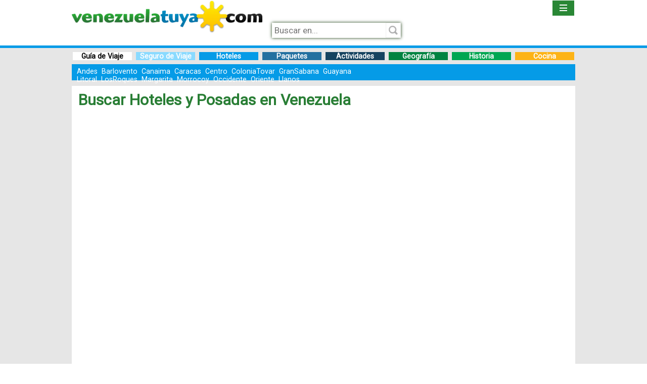

--- FILE ---
content_type: text/html; charset=iso-8859-1
request_url: https://www.venezuelatuya.com/hoteles/mostrarhotel.htm?316,Tiuna_Tours
body_size: 7579
content:
<!DOCTYPE html PUBLIC '-//W3C//DTD XHTML 1.0 Transitional//EN' 'http://www.w3.org/TR/xhtml1/DTD/xhtml1-transitional.dtd'>
<html xmlns='http://www.w3.org/1999/xhtml'>
<head>
<meta http-equiv='Content-Type' content='text/html charset=utf-8' />
<meta http-equiv='pragma' content='no-cache' />
<meta name='viewport' content='width=device-width, maximum-scale=1.0, minimum-scale=1.0, user-scalable=no' />
<meta http-equiv='Content-Language' content='es' />
<meta name='description' content="Esta página muestra todos los hoteles a los que venezuelatuya otorga hospedaje. Incluye un breve descripción, dirección lo que incluye, etc. de las posadas, excursiones, campamentos, hoteles y mucho más." />
<meta name='keywords' content="hoteles,hotel,posada,posadas,dirección,viajes,viaje,mapa,mapas,buscar,apartamento, vacacional, casa, vacaciones" />
<meta property="og:title" content="VenezuelaTuya" />
<meta property="og:type" content="website" />
<meta property="og:url" content="www.venezuelatuya.com" />
<meta property="og:image" content="http://www.facebook.com/media/set/?set=pa.207760269258035" />
<meta property="og:site_name" content="Venezuela Tuya" />
<meta property="fb:admins" content="100000709098014" />
<link rel='shortcut icon' href='../faviconvt.ico' />
<!-- Google Tag Manager -->
			<script>(function(w,d,s,l,i){w[l]=w[l]||[];w[l].push({'gtm.start':
			new Date().getTime(),event:'gtm.js'});var f=d.getElementsByTagName(s)[0],
			j=d.createElement(s),dl=l!='dataLayer'?'&l='+l:'';j.async=true;j.src=
			'https://www.googletagmanager.com/gtm.js?id='+i+dl;f.parentNode.insertBefore(j,f);
			})(window,document,'script','dataLayer','GTM-MN4ZTKK');</script>
			<!-- End Google Tag Manager -->	
<link rel='stylesheet' type='text/css' href='../	estiloDesk.css?r=1.3' />
<title>Buscar Hoteles y Posadas en Venezuela - Venezuela Tuya</title>
<script src="../scripts/jquery-1.9.1.js"></script><script src="../scripts/jquery-ui.js"></script>
<style>
	h2{font-family: arial;}
	th{background-color:white;}
</style>
<link type='text/css' rel='stylesheet' href='https://fonts.googleapis.com/css?family=Roboto' />
<link type='text/css' rel='stylesheet' href='/nxt/estilos/calendar.css' />
<link type='text/css' rel='stylesheet' href='/222/stl/busqueda.css' /><style type='text/css'>#IdAjaxCaja{margin-left: 250px}</style>
<link type='text/css' rel='stylesheet' href='/222/stl/pantallacompleta.css' /><!DOCTYPE html PUBLIC '-//W3C//DTD XHTML 1.0 Transitional//EN' 'http://www.w3.org/TR/xhtml1/DTD/xhtml1-transitional.dtd'>
<html xmlns='http://www.w3.org/1999/xhtml'>
<head>
<meta http-equiv='Content-Type' content='text/html charset=utf-8' />
<meta http-equiv='pragma' content='no-cache' />
<meta name='viewport' content='width=device-width, maximum-scale=1.0, minimum-scale=1.0, user-scalable=no' />
<meta http-equiv='Content-Language' content='es' />
<meta name='description' content="Esta página muestra todos los hoteles a los que venezuelatuya otorga hospedaje. Incluye un breve descripción, dirección lo que incluye, etc. de las posadas, excursiones, campamentos, hoteles y mucho más." />
<meta name='keywords' content="hoteles,hotel,posada,posadas,dirección,viajes,viaje,mapa,mapas,buscar,apartamento, vacacional, casa, vacaciones" />
<meta property="og:title" content="VenezuelaTuya" />
<meta property="og:type" content="website" />
<meta property="og:url" content="www.venezuelatuya.com" />
<meta property="og:image" content="http://www.facebook.com/media/set/?set=pa.207760269258035" />
<meta property="og:site_name" content="Venezuela Tuya" />
<meta property="fb:admins" content="100000709098014" />
<link rel='shortcut icon' href='../faviconvt.ico' />
<!-- Google Tag Manager -->
			<script>(function(w,d,s,l,i){w[l]=w[l]||[];w[l].push({'gtm.start':
			new Date().getTime(),event:'gtm.js'});var f=d.getElementsByTagName(s)[0],
			j=d.createElement(s),dl=l!='dataLayer'?'&l='+l:'';j.async=true;j.src=
			'https://www.googletagmanager.com/gtm.js?id='+i+dl;f.parentNode.insertBefore(j,f);
			})(window,document,'script','dataLayer','GTM-MN4ZTKK');</script>
			<!-- End Google Tag Manager -->	
<link rel='stylesheet' type='text/css' href='../	estiloDesk.css?r=1.3' />
<title>Buscar Hoteles y Posadas en Venezuela - Venezuela Tuya</title>
<script src="../scripts/jquery-1.9.1.js"></script><script src="../scripts/jquery-ui.js"></script>
<style>
	h2{font-family: arial;}
	th{background-color:white;}
</style>
<link type='text/css' rel='stylesheet' href='https://fonts.googleapis.com/css?family=Roboto' />
<link type='text/css' rel='stylesheet' href='/nxt/estilos/calendar.css' />
<link type='text/css' rel='stylesheet' href='/222/stl/busqueda.css' /><style type='text/css'>#IdAjaxCaja{margin-left: 250px}</style>
<script type='text/javascript'>var AFICodigo=''; var AFINombre='';var AFILogo='';</script>
<script type='text/javascript' src='/222/prg/general.js'></script>
<script type='text/javascript' src='/nxt/rutinas/calendar.js'></script>
<script type='text/javascript' src='/nxt/rutinas/descomponerfecha.js'></script>
<script type='text/javascript' src='/reservaciones/busqueda.js'></script>
<script type='text/javascript' src='/reservaciones/itinerario.js'></script>
<script type='text/javascript' src='/nxt/rutinas/ajustarfecha.js'></script>
<script type='text/javascript' src='/nxt/lib/jquery/external/jquery.cookie.js'></script><script type='text/javascript'>

var MM = decodeArray({'CerrandoSesion':"Cerrando Sesion",'ErrorSistema':"Error del sistema. Favor contactarnos.",'FechaInvalida':"Fecha invalida. Recuerde que debe venir en el formato dd/mm/aaaa. Ej 31/08/2007.",'Nino':"Ni&ntilde;o",'Habitacion':"Habitaci&oacute;n",'SoloDisponibles':"Solo muestran los hoteles disponibles para la fecha&lt;br&gt;Para tener un presupuesto exacto, haga clic sobre el precio",'EncabezadoBusqSinFecha':"El precio de referencia es &uacute;nicamente referencial y se refiere al precio por persona en ocupaci&oacute;n doble, y en temporada baja. Para tener un presupuesto exacto, debe indicar el rango de fechas para el cual desea la reservaci&oacute;n.",'BusquedaExisten':"Tenemos &lt;b&gt;[[CANT]]&lt;/b&gt; &lt;a href='#' onclick='buscar();return false;'&gt;alojamiento(s)&lt;/a&gt; con estas caracter&iacute;siticas. Haga clic en Mostrar para verlos.",'Resultados':"Resultados",'BusquedaDisponibles':"S&oacute;lo hay &lt;b&gt;[[CANT]]&lt;/b&gt; hotel(es) disponible(s) para el itinerario de viaje escogido por usted.",'Buscando':"Buscando",'FechaAntesManana':"La fecha no puede ser antes que ma&ntilde;ana",'SiIndicaFechaDeEntrada':"Si indica fecha de entrada tambi&eacute;n tiene que indicar fecha de salida",'SiIndicaFechaDeSalida':"Si indica fecha de salida tambi&eacute;n tiene que indicar fecha de entrada",'ExplicFondoAmarillo':"Los alojamientos resaltados con el rayo &lt;img src='/222/stl/rayo.gif' /&gt; ofrecen reservaci&oacute;n inmediata.",'FechasIncoherentes':"La fecha de salida tiene que ser posterior a la de entrada",'NombreAlMenos3Letras':"El nombre debe tener al menos 3 letras",'CiudadAlMenos3Letras':"La ciudad debe tener al menos 3 caracteres",'IndicarDestino':"Debe indicar Destino, Estado, Ciudad o Nombre",'NoResultados':"No se consiguieron resultados para su b&uacute;squeda",'Mostrar':"Mostrar",'msjparrillasri':"Este color de fondo indica que se dispone de RESERVACI&Oacute;N INMEDIATA (On line Booking)",'afiliadosbanesco':"Los establecimientos con este logo tienen un precio especial para los empleados de Banesco",'afiliadosusb':"Los establecimientos con este logo tienen un precio especial para los egresados de la Universidad Sim&oacute;n Bol&iacute;var.",'ventuyarecomienda':"Los establecimientos con este logo son recomendados por Venezuelatuya"});
var desdeBus = true;
var desdeVT = true;

var se = 'dkkyeDhmckRoZlVZa1B1aUd0dE03dz09OjrnHipkQ9S7LyH+ML1yRX8b', URLprg = '/222/prg', facebook = 0, URLpax = '/reservaciones', debug = 0;
var URLstl = '/222/stl';
var parametroObj;
var today = '2026-01-20';
var mostrarAvanzada = false;
var URLimg = '/222/img';
var forFecha = '1';
var maxPerHab = 8;
var busquedasEnviadas = 0;
var busquedasRecibidas = 0;
var PAGCodigo = 1009;
var desdeVT = 1;

</script>
<script type='text/javascript' src='../scripts/ventuya.js?r=1'></script>
<script type='text/javascript' src='../scripts/actualizar_estad.js?r=1'></script>
<script type='text/javascript'> var COKCodigo=''; var COKGlobal4=''; SP='þ'; Idio='esp'; Extension=''; SalirDir='../'; N2C='https://www.venezuelatuya.com/'; PAGCodigo='1009';facebook=0; ISubeTuFoto=N2C+'nxt/versup.php?COKO04902,login.htm,SUBsubir.htm,'+PAGCodigo; var Iniciado902=false; var currentPage = '../hoteles/mostrarhotel.htm';var prueba = false;</script>
<link rel='stylesheet' type='text/css' href='../print.css?r=1' media='print' />
<link href='https://fonts.googleapis.com/css?family=Roboto' rel='stylesheet' type='text/css'>
</head>
<body>
<!-- Google Tag Manager (noscript)-->
<noscript>
	<iframe src='https://www.googletagmanager.com/ns.html?id=GTM-MN4ZTKK' height='0' width='0' style='display:none;visibility:hidden'></iframe>
</noscript>
<!-- End Google Tag Manager (noscript) --><div id='cabecero' class='fotoslider'>
<div id='skinIzq'>
				<a href='/index.htm'>
					<img class='imgLogo' src='../images/skinNuevo.webp'  width='867' alt=''/>
				</a>
				<input id='project' placeholder='Buscar en...' onkeypress="presionartecla(event,'www.venezuelatuya.com');">
				<input type='hidden' id='project-id' />
				<img src='../images/botonBuscar.png' class='buscadorHead' width='22' 
				height='22' border='0' 	onclick="abrirInfo('www.venezuelatuya.com');"/>
<div class='menu-mobile'> 
	<nav class='mobile-navigation'> 
		<ul class='mobile-navigation__list'> 
			<li class='mobile-navigation__item'>
				<a href='../index.htm'>Inicio</a>
			</li>
			<li class='mobile-navigation__item '>
				<a href='../articulos/un_viaje_por_venezuela.htm'>Libro</a>
			</li>
			<li class='mobile-navigation__item '>
				<a href='../tour/index.htm'>Guía de Viaje</a> 
				<div class='submenu-icon' onclick='toggleSubMenu(event)'></div>
				<ul class='subMenu'> 
					<li class='mobile-navigation__item'><a href='../tour/index.htm'>Principal</a></li>
					<li class='mobile-navigation__item'><a href='../andes/index.htm'>Andes</a></li>
					<li class='mobile-navigation__item'><a href='../barlovento/index.htm'>Barlovento</a></li>
					<li class='mobile-navigation__item'><a href='../canaima/index.htm'>Canaima</a></li>
					<li class='mobile-navigation__item'><a href='../caracas/index.htm'>Caracas</a></li>
					<li class='mobile-navigation__item'><a href='../centro/index.htm'>Centro</a></li>
					<li class='mobile-navigation__item'><a href='../centro/coloniatovar.htm'>Colonia Tovar</a></li>
					<li class='mobile-navigation__item'><a href='../gransabana/index.htm'>Gran Sabana</a></li>
					<li class='mobile-navigation__item'><a href='../guayana/index.htm'>Guayana</a></li>
					<li class='mobile-navigation__item'><a href='../litoral/index.htm'>Litoral</a></li>
					<li class='mobile-navigation__item'><a href='../llanos/index.htm'>Llanos</a></li>
					<li class='mobile-navigation__item'><a href='../losroques/index.htm'>Los Roques</a></li>
					<li class='mobile-navigation__item'><a href='../margarita/index.htm'>Margarita</a></li>
					<li class='mobile-navigation__item'><a href='../morrocoy/index.htm'>Morrocoy</a></li>
					<li class='mobile-navigation__item'><a href='../occidente/index.htm'>Occidente</a></li>
					<li class='mobile-navigation__item'><a href='../oriente/index.htm'>Oriente</a></li>
				</ul> 
			</li>
			<li class='mobile-navigation__item '>
				<a href='../hoteles/index.htm'>Hoteles</a> 
				<div class='submenu-icon' onclick='toggleSubMenu(event)'></div>
				<ul class='subMenu'>
					<li class='mobile-navigation__item'><a href='../hoteles/index.htm'>Todos</a></li>
					<li class='mobile-navigation__item'><a href='../hoteles/andes.htm'>Andes</a></li>
					<li class='mobile-navigation__item'><a href='../hoteles/barlovento.htm'>Barlovento</a></li>
					<li class='mobile-navigation__item'><a href='../hoteles/canaima.htm'>Canaima</a></li>
					<li class='mobile-navigation__item'><a href='../hoteles/caracas.htm'>Caracas</a></li>
					<li class='mobile-navigation__item'><a href='../hoteles/centro.htm'>Centro</a></li>
					<li class='mobile-navigation__item'><a href='../hoteles/choroni.htm'>Choroní</a></li>
					<li class='mobile-navigation__item'><a href='../hoteles/coloniatovar.htm'>Colonia Tovar</a></li>					
					<li class='mobile-navigation__item'><a href='../hoteles/gransabana.htm'>Gran Sabana</a></li>
					<li class='mobile-navigation__item'><a href='../hoteles/guayana.htm'>Guayana</a></li>
					<li class='mobile-navigation__item'><a href='../hoteles/litoral.htm'>Litoral</a></li>
					<li class='mobile-navigation__item'><a href='../hoteles/llanos.htm'>Llanos</a></li>
					<li class='mobile-navigation__item'><a href='../hoteles/losroques.htm'>Los Roques</a></li>
					<li class='mobile-navigation__item'><a href='../hoteles/margarita.htm'>Margarita</a></li>
					<li class='mobile-navigation__item'><a href='../hoteles/morrocoy.htm'>Morrocoy</a></li>
					<li class='mobile-navigation__item'><a href='../hoteles/occidente.htm'>Occidente</a></li>
					<li class='mobile-navigation__item'><a href='../hoteles/oriente.htm'>Oriente</a></li>
				</ul>
			</li>
			<li class='mobile-navigation__item '>
				<a href='../vuelos/index.htm'>Boletos</a>
			</li>
			<li class='mobile-navigation__item '>
				<a href='../hoteles/ofertas.htm'>Ofertas</a>
			</li>
			<li class='mobile-navigation__item '>
				<a href='../paquetes/index.htm'>Paquetes</a>
				<div class='submenu-icon' onclick='toggleSubMenu(event)'></div>
				<ul class='subMenu'>
					<li class='mobile-navigation__item'><a href='../paquetes/paquete_canaima.htm'>Canaima-Salto Angel</a></li>
					<li class='mobile-navigation__item'><a href='../paquetes/paquete_merida.htm'>Mérida</a></li>
					<li class='mobile-navigation__item'><a href='../paquetes/paquete_losroques.htm'>Los Roques</a></li>
					<li class='mobile-navigation__item'><a href='../paquetes/delta.htm'>Delta del Orinoco</a></li>
					<li class='mobile-navigation__item'><a href='../paquetes/paquetes_margarita.htm'>Margarita</a></li>
					<li class='mobile-navigation__item'><a href='../paquetes/paquete_Madrid_Canaima_Margarita_Tour.htm'>Madrid-Margarita-Canaima</a></li>
				</ul>	
			</li>
			<li class='mobile-navigation__item '>
				<a href='../actividades/index.htm'>Actividades</a>
				<div class='submenu-icon' onclick='toggleSubMenu(event)'></div>
				<ul class='subMenu'>
					<li class='mobile-navigation__item'><a href='../actividades/index.htm'>Guía Actividades</a></li>
					<li class='mobile-navigation__item'><a href='../excursiones/informacion_general.htm'>General</a></li>
					<li class='mobile-navigation__item'><a href='../excursiones/trekking-senderismo-excursionismo.htm'>Trekking</a></li>
					<li class='mobile-navigation__item'><a href='../excursiones/rafting_en_venezuela.htm'>Rafting</a></li>
					<li class='mobile-navigation__item'><a href='../excursiones/kayakismo-piraguismo-canotaje.htm'>Kayak</a></li>
					<li class='mobile-navigation__item'><a href='../excursiones/parapente_en_venezuela.htm'>Parapente</a></li>
					<li class='mobile-navigation__item'><a href='../excursiones/camping_en_venezuela.htm'>Camping</a></li>
					<li class='mobile-navigation__item'><a href='../kitesurf/index.htm'>Kitesurf</a></li>
					<li class='mobile-navigation__item'><a href='../excursiones/paddle_surf.htm'>PaddleSurf</a></li>
					<li class='mobile-navigation__item'><a href='../excursiones/surf.htm'>Surf</a></li>
					<li class='mobile-navigation__item'><a href='../excursiones/observacion_de_aves.htm'>Observación Aves</a></li>
					<li class='mobile-navigation__item'><a href='../excursiones/canyoning_escalada_rapel_tirolina.htm'>Canyoning-Escalada-Rapel-Tirolina</a></li>
					<li class='mobile-navigation__item'><a href='../excursiones/submarinismo_snorkeling.htm'>Submarinismo-Snorkeling</a></li>
					<li class='mobile-navigation__item'><a href='../excursiones/ciclismo_montana_mountain_bike.htm'>Ciclismo Montaña</a></li>
				</ul>
			</li>
			<li class='mobile-navigation__item '>
				<a href='../viajes/segurodeviaje.htm'>Seguro de Viaje</a> 
				<div class='submenu-icon' onclick='toggleSubMenu(event)'></div>
				<ul class='subMenu'> 
					<li class='mobile-navigation__item'><a href='../viajes/segurodeviaje.htm'>Principal</a></li>
					<li class='mobile-navigation__item'><a href='../viajes/aseguratuviaje.htm'>Cotización</a></li>
					<li class='mobile-navigation__item'><a href='../viajes/seguroschengen.htm'>Seguro Schengen</a></li>
					<li class='mobile-navigation__item'><a href='../viajes/seguroeuropeo.htm'>Seguro Europeo</a></li>
				</ul>
			</li>
			<li class='mobile-navigation__item '>
				<a href='../cocina/index.htm'>Cocina</a> 
				<div class='submenu-icon' onclick='toggleSubMenu(event)'></div>
				<ul class='subMenu'> 
					<li class='mobile-navigation__item'><a href='../cocina/index.htm'>Principal</a></li>
					<li class='mobile-navigation__item'><a href='../cocina/platos_representativos.htm'>Representativos</a></li>
					<li class='mobile-navigation__item'><a href='../cocina/bebidas.htm'>Bebidas</a></li>
					<li class='mobile-navigation__item'><a href='../cocina/platos.htm'>Platos Fuertes</a></li>
					<li class='mobile-navigation__item'><a href='../cocina/entradas.htm'>Entradas</a></li>
					<li class='mobile-navigation__item'><a href='../cocina/sopas_cremas_hervidos.htm'>Sopas</a></li>
					<li class='mobile-navigation__item'><a href='../cocina/ensaladas.htm'>Ensaladas</a></li>
					<li class='mobile-navigation__item'><a href='../cocina/opciones_vegetarianas.htm'>Vegetarianos</a></li>
					<li class='mobile-navigation__item'><a href='../cocina/postres.htm'>Postres</a></li>
					<li class='mobile-navigation__item'><a href='../cocina/platos_navidenos.htm'>Navideños</a></li>
					<li class='mobile-navigation__item'><a href='../cocina/para_toda_ocasion.htm'>Toda Ocasión</a></li>
					<li class='mobile-navigation__item'><a href='../cocina/gastronomia.htm'>Gastronomía</a></li>
				</ul> 
			</li>
			<li class='mobile-navigation__item '>
				<a href='../geografia/index.htm'>Geografía</a> 
				<div class='submenu-icon' onclick='toggleSubMenu(event)'></div>
				<ul class='subMenu'> 
					<li class='mobile-navigation__item'><a href='../geografia/index.htm'>Principal</a></li>
					<li class='mobile-navigation__item'><a href='../estados/index.htm'>Estados</a></li>
					<li class='mobile-navigation__item'><a href='../natura/index.htm'>Naturaleza</a></li>
					<li class='mobile-navigation__item'><a href='../parques/index.htm'>Parques</a></li>
					<li class='mobile-navigation__item'><a href='../geografia/mapavenezuela.htm'>Mapa de Venezuela</a></li>
					<li class='mobile-navigation__item'><a href='../geografia/mapacolorear.htm'>Mapa para Colorear</a></li>
					<li class='mobile-navigation__item'><a href='../geografia/ciudades.htm'>Distancia ciudades</a></li>
					<li class='mobile-navigation__item'><a href='../geografia/aprender_capitales.htm'>Aprender capitales</a></li>
				</ul> 
			</li>
			<li class='mobile-navigation__item '>
				<a href='../historia/index.htm'>Historia</a> 
				<div class='submenu-icon' onclick='toggleSubMenu(event)'></div>
				<ul class='subMenu'> 
					<li class='mobile-navigation__item'><a href='../historia/index.htm'>Principal</a></li>
					<li class='mobile-navigation__item'><a href='../historia/index.htm'>En 8 Capítulos</a></li>
					<li class='mobile-navigation__item'><a href='../biografias/index.htm'>Biografías</a></li>
					<li class='mobile-navigation__item'><a href='../historia/eventos_historicos.htm'>Eventos Históricos</a></li>
					<li class='mobile-navigation__item'>
						<a href='../historia/videos_independencia_de_venezuela.htm'>Videos Historia</a></li>
					<li class='mobile-navigation__item'>
						<a href='../historia/presidentes_de_venezuela.htm'>Presidentes de Venezuela</a></li>
					<li class='mobile-navigation__item'>
						<a href='../historia/presidentes.htm'>Juego de los Presidentes de Venezuela</a></li>
				</ul>
			</li>
			<li class='mobile-navigation__item '>
				<a href='../tradiciones/cultura.htm'>Cultura</a> 
				<div class='submenu-icon' onclick='toggleSubMenu(event)'></div>
				<ul class='subMenu'> 
					<li class='mobile-navigation__item'><a href='../tradiciones/cultura.htm'>Principal</a></li>
					<li class='mobile-navigation__item'><a href='../religion/index.htm'>Religión</a></li>
					<li class='mobile-navigation__item'><a href='../sociedad/index.htm'>Sociedad</a></li>
					<li class='mobile-navigation__item'><a href='../arte/index.htm'>Arte</a></li>
					<li class='mobile-navigation__item'><a href='../refranes/index.htm'>Refranes</a></li>
					<li class='mobile-navigation__item'><a href='../tradiciones/index.htm'>Tradiciones</a></li>
				</ul>
			</li>
			<li class='mobile-navigation__item '>
				<a href='../fotos/index.htm'>Fotografías</a> 
				<div class='submenu-icon' onclick='toggleSubMenu(event)'></div>
				<ul class='subMenu'> 
					<li class='mobile-navigation__item'><a href='../fotos/index.htm'>Principal</a></li>
					<li class='mobile-navigation__item'><a href='../geografia/jjcastro.htm'>Fotos infrarrojas</a></li>
				</ul>
			</li>
			<li class='mobile-navigation__item '><a href='../blog/index.htm'>Blog</a></li>
			<li class='mobile-navigation__item '>
				<a href='../siteinfo/quienessomos.htm'>Misceláneos</a> 
				<div class='submenu-icon' onclick='toggleSubMenu(event)'></div>
				<ul class='subMenu'> 
					<li class='mobile-navigation__item'><a href='../siteinfo/quienessomos.htm'>¿Quiénes somos?</a></li>
					<li class='mobile-navigation__item'><a href='../siteinfo/mapadelsitio.htm'>Mapa del Sitio</a></li>
					<li class='mobile-navigation__item'><a href='../articulos/index.htm'>Artículos de Turismo</a></li>
					<li class='mobile-navigation__item'><a href='../siteinfo/faq.htm'>Preguntas Freuentes</a></li>
				</ul>
			</li>
		</ul> 
	</nav> 
	<div class='mobile-navigation-toggle' onclick='openMenu(event)'> 
		<div class='mobile-navigation-icon'></div>
	</div>
</div></div></div>
</div>
<script type='text/javascript'>var buscarAuto=1;</script>
<script type='text/javascript' src='../scripts/barrabusqueda.js?r=1'></script>

		<div id='cuerpo' style='border-top: thick solid #059BE7;'><table cellspacing='8' class='navegacionSup'>
		<tr><td>
			<a href='../tour/index.htm' class='guiasAbajo'>
				<div class='barraIconSupNew' style='background-color: #FFF;'>
					<img border='0'>
					<div class='tituloIcon' style='color: black; margin-top: 0px ! important;'>Guía de Viaje</div>
				</div>
			</a>
		</td><td>
			<a href='../viajes/segurodeviaje.htm' class='guiasAbajo' 
				onclick="ga('send', 'event', {eventCategory: 'Viaje', eventAction: 'Click', eventLabel: 'ViajeSeguroArriba'});">
				<div style='background-color: #8ADAFF;' class='barraIconSupNew'>
					<div class='tituloIcon' style='margin-top: 0px !important;'>Seguro de Viaje</div>
				</div>
			</a>
		</td><td>
			<a href='../hoteles/index.htm' class='guiasAbajo'>
				<div style='background-color: #059BE7;' class='barraIconSupNew'>
					<div style='margin-top: 0px !important;' class='tituloIcon'>Hoteles</div>
				</div>
			</a>
		</td><td>
			<a href='../paquetes/index.htm' class='guiasAbajo'>
				<div style='background-color: #2370a0;' class='barraIconSupNew'>
					<div style='margin-top: 0px !important;' class='tituloIcon'>Paquetes</div>
				</div>
			</a>	
		</td><td>
			<a href='../actividades/index.htm' class='guiasAbajo'>
				<div style='background-color: #154360;' class='barraIconSupNew'>
					<div style='margin-top: 0px !important;' class='tituloIcon'>Actividades</div>
				</div>
			</a>
		</td><td>
			<a href='../geografia/index.htm' class='guiasAbajo'>
				<div style='background-color: #008341;' class='barraIconSupNew'>
					<div style='margin-top: 0px !important;' class='tituloIcon'>Geografía</div>
				</div>
			</a>
		</td><td>
			<a href='../historia/index.htm' class='guiasAbajo'>
				<div style='background-color: #00A652;' class='barraIconSupNew'>
					<div style='margin-top: 0px !important;' class='tituloIcon'>Historia</div>
				</div>
			</a>
		</td><td>
			<a href='../cocina/index.htm' class='guiasAbajo'>
				<div style='background-color: #FDB316;' class='barraIconSupNew'>
					<div style='margin-top: 0px !important;' class='tituloIcon'>Cocina</div>
				</div>
			</a>
		</td></tr>
	</table>
			<div id='content'>
			<div class='barraTags' style='background-color:#059BE7;font-size:1.4em;'>
			<a class='enlaceBarraTags' href='https://www.venezuelatuya.com/hoteles/andes.htm'>Andes</a><a class='enlaceBarraTags' href='https://www.venezuelatuya.com/hoteles/barlovento.htm'>Barlovento</a><a class='enlaceBarraTags' href='https://www.venezuelatuya.com/hoteles/canaima.htm'>Canaima</a><a class='enlaceBarraTags' href='https://www.venezuelatuya.com/hoteles/caracas.htm'>Caracas</a><a class='enlaceBarraTags' href='https://www.venezuelatuya.com/hoteles/centro.htm'>Centro</a><a class='enlaceBarraTags' href="https://www.venezuelatuya.com/hoteles/coloniatovar.htm">ColoniaTovar</a><a class='enlaceBarraTags' href='https://www.venezuelatuya.com/hoteles/gransabana.htm'>GranSabana</a><a class='enlaceBarraTags' href='https://www.venezuelatuya.com/hoteles/guayana.htm'>Guayana</a><a class='enlaceBarraTags' href='https://www.venezuelatuya.com/hoteles/litoral.htm'> Litoral</a><a class='enlaceBarraTags' href='https://www.venezuelatuya.com/hoteles/losroques.htm'>LosRoques</a><a class='enlaceBarraTags' href='https://www.venezuelatuya.com/hoteles/margarita.htm'>Margarita</a><a class='enlaceBarraTags' href='https://www.venezuelatuya.com/hoteles/morrocoy.htm'>Morrocoy</a><a class='enlaceBarraTags' href='https://www.venezuelatuya.com/hoteles/occidente.htm'>Occidente</a><a class='enlaceBarraTags' href='https://www.venezuelatuya.com/hoteles/oriente.htm'>Oriente</a><a class='enlaceBarraTags' href='https://www.venezuelatuya.com/hoteles/llanos.htm'>Llanos</a></div><div class='organizarContenido'><div id='contenido' ><div class='contenidoMiddle'><div id="fb-root"></div>
		<script>(function(d, s, id) {
		  var js, fjs = d.getElementsByTagName(s)[0];
		  if (d.getElementById(id)) return;
		  js = d.createElement(s); js.id = id;
		  js.src = "//connect.facebook.net/es_LA/sdk.js#xfbml=1&appId=402125023185097&version=v2.0";
		  fjs.parentNode.insertBefore(js, fjs);
		}(document, 'script', 'facebook-jssdk'));</script>
<h1>Buscar Hoteles y Posadas en Venezuela</h1><div class='organizarTagsTitulo'></div>
<div class='saludo'></div>
<!-- Start Alexa Certify Javascript -->
	<script type='text/javascript'>
	_atrk_opts = { atrk_acct:'ZXFpi1awA+00M1', domain:'venezuelatuya.com',dynamic: true};
	(function() { var as = document.createElement('script'); as.type = 'text/javascript'; as.async = true; as.src = 'https://d31qbv1cthcecs.cloudfront.net/atrk.js'; var s = document.getElementsByTagName('script')[0];s.parentNode.insertBefore(as, s); })();
	</script>
<div class='content'>
	<div class='mensajes'></div>
	<div class='group'>
		<a name='ResultadosBusqueda'></a>
		<div class='results'>
		</div>
	</div>
	</div>
<script type='text/javascript'>var gaJsHost = (('https:' == document.location.protocol) ? 'https://ssl.' : 'https://www.');document.write(unescape("%3Cscript src='" + gaJsHost + "google-analytics.com/ga.js' type='text/javascript'%3E%3C/script%3E"));</script><script type='text/javascript'>try{var pageTracker = _gat._getTracker('UA-1427152-1');pageTracker._trackPageview();}catch(err){};</script>
<div id='IdAjaxContainer'><div id='IdAjaxCaja'><div id='IdAjaxContenido'><img src='/222/stl/ajax-loader.gif' alt='' /> <span id='IdAjaxMensaje'></span></div></div></div><script type='text/javascript'></script><a name='Alojamiento'></a><div style='margin-left:140px; display:none;'>
			<input id='project2' placeholder='Buscar en...'/ onkeypress="presionartecla2(event,'www.venezuelatuya.com');">
			<input type='hidden' id='project-id2' />
			<img src='../images/botonBuscar.png' class='buscadorTop' width='22' height='22' 
			border='0' onclick="abrirInfo2('www.venezuelatuya.com');"/></div>
<div style='margin-top:40px;'><p id='redsocial'>
<a href='https://twitter.com/share?ref_src=twsrc%5Etfw' class='twitter-share-button' data-show-count='false'>Tweet</a><script async src='https://platform.twitter.com/widgets.js' charset='utf-8'></script>
<g:plusone size='medium'></g:plusone>
</p>
<div class="fb-like" data-href="http://www.venezuelatuya.com/hoteles/mostrarhotel.htm" data-send="true" data-layout="button_count" data-width="450" data-show-faces="false"></div></div></div><form name='fBanners' action=''><input id='iBanners0' style='display:none' /><input id='iBanners1' style='display:none' /><input id='iBanners2' style='display:none' /><input id='iBanners3' style='display:none' /><input id='iBanners4' style='display:none' /><input id='iBanners5' style='display:none' /><input id='iBanners6' style='display:none' /></form><div id='catfishMin'></div>
	</div>
	<div class='mapafooter'>
		<table class='menuinferior' cellspacing='10' style='margin: auto;'><tr>
			<td><a class='guiasAbajo' href='../tour/index.htm'>
				<div class='barraIcon' style='background-color: #FFF;'>
					<img class='imagenGeneral' border='0' src='../images/iconViaje.png' width='41' height='33' />
					<div class='tituloIcon' style='color:#000; margin-top: 21px !important;'>Guía de Viaje</div>
				</div>
			</a></td>
			<td><a class='guiasAbajo' href='../viajes/segurodeviaje.htm' 
						onclick="ga('send', 'event', {eventCategory: 'Viaje', eventAction: 'Click', eventLabel: 'ViajeSeguroAbajo'});">
				<div class='barraIcon' style='background-color: #8ADAFF;'>
					<img class='imagenBiografia' border='0' src='../images/iconSeguro.png' width='50' height='50' />
					<div class='tituloIcon' style='margin-top: 9px !important;'>Seguro de Viaje</div>
				</div>
			</a></td>	
			<td><a class='guiasAbajo' href='../hoteles/index.htm'>
				<div class='barraIcon' style='background-color: #059BE7;'>
					<img class='imagenGeneral' border='0' src='../images/iconVerHotel.png' width='50' height='50' />
					<div class='tituloIcon' style='margin-top: 15px !important;'>Hoteles</div>
				</div>
			</a></td>
			<td><a class='guiasAbajo' href='../actividades/index.htm'>
				<div class='barraIcon' style='background-color: #154360;'>
					<img width='50' height='50' style='margin-top:9px !important' border='0' 
						src='../images/iconActividades.png?r=1' />
					<div class='tituloIcon' style='margin-top: 10px !important;'>Actividades</div>
				</div>
			</a></td>
			<td><a class='guiasAbajo' href='../geografia/index.htm'>
				<div class='barraIcon' style='background-color: #008341;'>
					<img width='47' height='33' class='imagenGeografia' border='0' src='../images/iconGeografia.png?r=1' />
					<div class='tituloIcon' style='margin-top: 21px !important;'>Geografía</div>
				</div>
			</a></td>
			<td><a class='guiasAbajo' href='../historia/index.htm'>
				<div class='barraIcon' style='background-color: #00A652;'>
					<img class='imagenGeneral' border='0' width='39' height='33' src='../images/iconHistoria.png?r=1' />
					<div class='tituloIcon' style='margin-top: 21px !important;'>Historia</div>
				</div>
			</a></td>
			<td><a class='guiasAbajo' href='../tradiciones/cultura.htm'>
				<div class='barraIcon' style='background-color: #FED406;'>
					<img class='imagenCultura' border='0' src='../images/iconCultura.png' width='41' height='47' />
						<div class='tituloIcon' style='margin-top: 12px; !important'>Cultura</div>
				</div>
			</a></td>
			<td><a class='guiasAbajo' href='../cocina/index.htm'>
				<div class='barraIcon' style='background-color: #FDB316;'>
					<img class='imagenGeneral' width='37' height='38' border='0' src='../images/iconCocina.png?r=1' />
					<div class='tituloIcon' style='margin-top: 16px !important;'>Cocina</div>
				</div>
			</a></td>
		</tr></table><br/><br/><img class='mapaverde' border='0' src='../images/mapafooter.png' /> <div class='contentfooter'>
			<a href='/index.htm'>
				<img class='organizarFooter' src='../images/skinNuevo.png' alt='' />
			</a>
			<table class='enlacesInferiores' cellspacing='35' style='margin:auto;'>
				<tr>
					<td>
						<ul style='margin-top:-10px'>
							<li><b class='tituloFooter'>Venezuelatuya</b></li>
							<li><a class='enlaceFooter' href='../siteinfo/quienessomos.htm'>Nosotros</a></li>
							<li><a class='enlaceFooter' href='../siteinfo/comentarios.htm'>Contacto</a></li>
							<li><a class='enlaceFooter' href='../mercadeo/parahotelesyposadas.htm'>Testimonios</a></li>
							<li><a class='enlaceFooter' href='../siteinfo/mapadelsitio.htm'>Mapa del sitio</a></li>
							<li><a class='enlaceFooter' href=''><br/></a></li>
						</ul>
					</td>
					<td>
						<ul style='margin-left:10px;margin-top:10px'>
							<li><b class='tituloFooter'>Turistas</b></li>
							<li><a class='enlaceFooter' href='../hoteles/index.htm'>Buscar Hospedaje</a></li>
							<li><a class='enlaceFooter' href='../actividades/index.htm'>Buscar Actividades</a></li>
							<li><a class='enlaceFooter' href='../hoteles/asesoria.htm'>Asesoría en viajes</a></li>
							<li><a class='enlaceFooter' href='../hoteles/ofertas.htm'>Ofertas</a></li>
							<li><a class='enlaceFooter' href='../paquetes/index.htm'>Paquetes</a></li>
						</ul>
					</td>
					<td>
						<ul style='margin-left:10px;margin-top:10px'>
							<li><b class='tituloFooter'>Servicios Turísticos</b></li>
							<li><a class='enlaceFooter' href='../mercadeo/publicidad.htm'>Anunciar aquí</a></li>
							<li><a class='enlaceFooter' href='../siteinfo/comentarios.htm'>Ayuda</a></li>
							<li><a class='enlaceFooter' href='../hoteles/index.htm'>Mi Hotel o Posada</a></li>
							<li><a class='enlaceFooter' href='../excursiones/informacion_general.htm'>Mi Actividad Turística</a></li>
							<li><a class='enlaceFooter' href='../mercadeo/publicidad.htm'>Publicidad</a></li>
							<li><a class='enlaceFooter' href=''><br/></a></li>
						</ul>
					</td>
					<td>
						<div class='organizarRedesFooter'>
							<a href='https://www.facebook.com/venezuelatuya' role='button'>
								<img class='barraIcon' width='53' height='53' src='../images/social-fb.png' />
							</a>
							<a href='https://instagram.com/venezuelatuya_oficial' role='button'>
								<img class='barraIcon' width='53' height='53' src='../images/social-ig.png' />
							</a>
							<a href='https://www.twitter.com/venezuelatuya' role='button'>
								<img class='barraIcon' width='53' height='53' src='../images/social-x.png' />
							</a>
						</div>
					</td>
				</tr>
			</table>
		</div>
	</div>
<div class='condiciones'><p class='centrado'>Utilizamos Cookies propias y de terceros para mejorar nuestros servicios y mostrarte publicidad relacionada con tus preferencias.
<br />Más información en <a style='font-weight:bold; font-size: 16px;' href='../siteinfo/condicionesdeuso.htm'>Condiciones de uso</a><br />

			© venezuelatuya.com S.A. 1997-2026. Todos los derechos reservados. RIF J-30713331-7

			US 1009 <br />

			<a href='../net/globalwebtek.htm'>Powered by Globalwebtek.com</a><br /></p></div><script defer src="https://static.cloudflareinsights.com/beacon.min.js/vcd15cbe7772f49c399c6a5babf22c1241717689176015" integrity="sha512-ZpsOmlRQV6y907TI0dKBHq9Md29nnaEIPlkf84rnaERnq6zvWvPUqr2ft8M1aS28oN72PdrCzSjY4U6VaAw1EQ==" data-cf-beacon='{"version":"2024.11.0","token":"4fb5cd26bf6041f9887426205d44be6e","r":1,"server_timing":{"name":{"cfCacheStatus":true,"cfEdge":true,"cfExtPri":true,"cfL4":true,"cfOrigin":true,"cfSpeedBrain":true},"location_startswith":null}}' crossorigin="anonymous"></script>


--- FILE ---
content_type: text/css
request_url: https://www.venezuelatuya.com/nxt/estilos/calendar.css
body_size: 247
content:
#calendarDiv{
	position:absolute;
	width:240px;
	height:auto;
	min-height:130px;
	border:1px solid #317082;
	padding:1px;
	background-color: #FFF;
	font-family:arial;
	font-size:10px;
	visibility:hidden;
	z-index:1000;
}
#calendarDiv span,#calendarDiv img{
	float:left;
}
#calendarDiv .selectBox,#calendarDiv .selectBoxOver{
	
	line-height:12px;
	padding:1px;
	cursor:pointer;cursor:hand;
	padding-left:2px;
}

#calendarDiv td{
	padding:3px;
	margin:0px;
	font-size:10px;
}

#calendarDiv .selectBox{
	border:1px solid #E2EBED;		
	color: #E2EBED;
	position:relative;
}
#calendarDiv .selectBoxOver{
	border:1px solid #FFF;
	background-color: #317082;
	color: #FFF;
	position:relative;
}

#calendarDiv .topBar{
	width:100%;
	height:16px;
	padding:2px;
	background-color: #317082;


}
#calendarDiv .activeDay{	/* Active day in the calendar */
	color:#FF0000;
}
#calendarDiv .todaysDate{
	height:17px;
	line-height:17px;
	padding:2px;
	background-color: #E2EBED;
	text-align:center;
	position:absolute;
	bottom:0px;
	width:201px;
}
#calendarDiv .monthYearPicker{
	background-color: #E2EBED;
	//border:1px solid #AAAAAA;
	border:1px solid red;
	position:absolute;
	color: #317082;
	left:0px;
	top:15px;
	width:100%;
	zIndex:1000;
	display:none;

}
#calendarDiv #monthSelect{
	width:70px;
}
#calendarDiv .monthYearPicker div{
	float:none;
	clear:both;	
	padding:1px;
	margin:1px;	
	cursor:pointer;cursor:hand;
}
#calendarDiv .monthYearActive{
	background-color:#317082;
	color: #E2EBED;
}
#calendarDiv table{
	margin-top:0px;
	margin-right:0px;
	width:100%;
}
#calendarDiv td{
	text-align:right;
	cursor:pointer;cursor:hand;
	border:none important!;
}

#calendarDiv .topBar img{
	cursor:pointer;cursor:hand;
}
#calendarDiv .topBar div{
	margin-right:1px;
	float:left;
}

--- FILE ---
content_type: text/css
request_url: https://www.venezuelatuya.com/222/stl/busqueda.css
body_size: 1924
content:
.title{background-image:none}*{margin:0px;padding:0px}a{text-decoration:none}
/*ilander-Ticket 4964*/
.cajasBusqueda{margin-left: 270px;font-size:1em;padding-top:30px}
.cajasBusqueda1{margin-left: 80px;font-size:1em;padding-top:30px}
#hoteles,#ciudades{border:none;font-size:1.7em;height:30px;width:450px;-moz-box-shadow:0 0 6px #1B3C11;-webkit-box-shadow:0 0 6px #1B3C11;box-shadow:0 0 6px #1B3C11;padding-left:5px}
/*Fin-ilander-Ticket 4964*/
.buscadores{background-color:#FFFFFF;border:1px solid #EFEFEF;height:18px;margin-left:-30px;margin-top:0px;padding:5px;position:absolute;width:18px}body{font-size:63%;font-family:'Roboto'}input,select,textarea{font-size:1.1em}input[type=button]{font-size:0.9em}input[type=checkbox],input[type=radio]{height:13px;width:13px}.content{margin:2px;padding-left:1px;width:974px;overflow:hidden}.logoHotels{float:left;margin:8px 5px 0px}.title{margin:10px 5px 0px;padding:2px;width:210px;height:16px;float:left;font-size:1.2em;border:1px solid #7FA2BD;background-color:#00457C;color:#FFFFFF;font-family:'Roboto'}.saludo{float:right;font-size:1.2em}.group{margin:3px 1px 3px 0px;width:970px;float:left;padding:5px 0}.groupTitle{height:15px;text-align:center;font-size:1em}.group input{border-color:#D0D0D2}.locationSpecs,.locationSpecsLarge,.tripSpecs{margin-top:3px;width:325px;height:118px;text-align:center;padding:5px 0;float:left}.locationSpecs table{margin:10px 22px}.locationSpecsLarge{width:970px;height:80px}.locationSpecsLarge table{margin:10px auto;border-collapse:separate;border-spacing:5px;*border-collapse:expression('separate', cellSpacing = '5px')}.locationSpecsLarge input{vertical-align:top}.tripSpecs table,.tripSpecsInfo{margin:5px 0 0 15px;float:left;width:297px}.tripSpecs .groupTitle{background-color:#009933}.tripSpecsInfo{margin:0px !important}.desiredSpecs{background-color:#F5F3E5;border:1px solid #1F8582;left:5px;overflow:hidden;padding:5px;position:absolute;width:125px;z-index:3}.tituloSeccion,.tituloOrden{font-size:1.2em;font-weight:bold;text-align:left;width:90px}.tituloOrden{position:absolute;right:260px;top:205px}
/*ilander-Ticket 5378
.vtRecomienda{position:absolute;right:6px;top:68px}.hotelSRI{position:absolute;right:28px;top:68px} */
.vtRecomienda{position:absolute;right:6px;top:75px}.hotelSRI{position:absolute;right:28px;top:75px}
.nomParrilla{border-top:10px solid #FFFFFF;color:#000;font-size:12px;font-weight:bold;height:50px;text-align:center}.nomCiudad{color:#000;font-size:11px;font-style:italic;height:30px;text-align:center;margin-top:-10px}.imgSec{position:relative;margin-left:4px}.desiredSpecs table{float:left;margin:0px 5px}.desiredSpecs td{padding:1px 9px}.desiredSpecs th{padding:2px}.searchAction{margin:0 auto 5px}.fastResults{border:1px green solid;font-size:1.4em;color:#333}.showButton{height:18px;background-color:#dedede;display:inline}.mensajes{width:100%;float:left;text-align:center;font-weight:bold;font-style:italic}.titulo-pag{float:left;width:500px}#resultTitle{height:17px;font-size:1.4em}.results{padding:5px 10px;min-height:850px}.explicFondoAmarillo,.explicFondoSalmon{margin:5px 10px;padding:5px;width:auto;font-size:1.5em;font-weight:bold;text-align:center;font-family:'Roboto'}.explicFondoAmarillo{border:2px #F3D16B solid;background-color:#fff8dc;padding:15px 15px 15px 20px;color:#C07400;text-align:left;width:680px;float:left;margin:20px 0px 0 0}.explicTurismoReceptivo{border:2px #F3D16B solid;background-color:#fff8dc;padding:15px 15px 15px 20px;color:#C07400;text-align:left;width:95.5%;float:left;margin:10px 0px 10px 0;font-size:13px}.livePerson{float:right}.explicFondoSalmon{border:1px green solid;background-color:salmon}.hotline{}.hotel{margin:10px 4px;width:182px;height:225px;float:left;background:url("bg-parrilla-hotel.jpg") no-repeat scroll 0 0 transparent;color:#306895 !important}.hotel a{color:#306895 !important;outline:medium none}.hotel-sri{margin:10px 4px;width:182px;height:225px;float:left;background:url("bg-parrilla-hotel-sri.jpg") no-repeat scroll 0 0 transparent;color:#c07400 !important}.hotel-sri a{color:#c07400 !important;outline:medium none}span.name{margin:8px auto;text-align:center;width:90%}span.name a{color:#006699}.cityTitle{width:auto;padding:0 0 6px;display:block;text-align:center;font-size:1.1em;font-weight:bold;height:7px}.hotelTop{display:none;width:131px;height:5px;font-size:1px}.hotelMiddle,.hotelMiddleLast{padding:5px 0 0 3px;width:170px;margin:0px auto 0;text-align:center}.hotelMiddleLast{min-height:30px}.hotelBottom{display:none;width:131px;height:5px;font-size:1px}.name,.thumb,.city,.slogan,.precio{width:auto;display:block}.name{min-height:24px;font-size:1em;font-weight:bold;text-align:center}.thumb.sin-img{border:0 !important;margin:3px auto !important;background-position:50% 50%;background-repeat:no-repeat}.thumb.sin-img img{width:auto !important;margin:0 !important}.thumb {background-position:50% 50%;background-repeat:no-repeat;border:3px inset #FFF;height:90px;margin:0 auto;overflow:hidden;width:120px;cursor:pointer}.slogan{font-style:italic}.tipo-precio-{width:95%;padding:3px 0px;display:block;text-align:center;height:32px;margin:12px auto;height:26px}.tipo-precio- img{margin:3px 3px 0 3px!important}.mas-desayuno{background:url('desayuno.png') no-repeat;width:27px;height:14px;display:inline-block}.xPersona{background:url('xPersona.png') no-repeat;width:27px;height:14px;display:inline-block}.xHabitacion{background:url('xHabitacion.png') no-repeat;width:27px;height:14px;display:inline-block}.mas-desayuno-sri{background:url('desayuno-sri.png') no-repeat;width:27px;height:14px;display:inline-block}.xPersona-sri{background:url('xPersona-sri.png') no-repeat;width:27px;height:14px;display:inline-block}.xHabitacion-sri{background:url('xHabitacion-sri.png') no-repeat;width:27px;height:14px;display:inline-block}label.tipo-categoria{text-align:center;font-size:10px}.tipo-precio-afiliados{margin:4px auto 0 !important;height:26px}.afiliados{width:95%;padding:0px 0px;display:block;text-align:center;height:24px;margin:10px auto 0}.afiliados img{margin:0 3px}.sri-rayo{position:relative;bottom:52px;left:70px}.noResults{padding:10px;text-align:center;color:#000;font-size:1.1em;font-weight:bold}#IdAjaxContainer{position:fixed;width:100%;top:203px;display:none}#IdAjaxCaja{margin:0 auto;border:1px #00457C solid;width:283px;height:138px;padding:5px;background:url('dialogo-blue.gif') no-repeat center #fff;z-index:1}#IdAjaxContenido{margin:20px auto;height:100px;width:150px;vertical-align:middle;text-align:center}.anunciate img{margin:-4px 15px 0px;float:right;margin-top:}.anunciate p{padding:5px;margin:5px auto;font-size:1.4em;font-weight:bold;text-align:center;line-height:200%}.anunciate p a{color:#5DBA70}.anunciate table{margin:0 auto}.bannerDestacado{float:left;width:476px}.bannerDestacado .TitPatroc{height:35px;background:url(bg-destacado.jpg) no-repeat center center;text-align:center;border:0}.bannerDestacado .TitPatroc a{color:#FFF}.bannerDestacado .TitPatroc a:hover{color:#336699}.bannerDestacado .fotoenlacdes {border:4px double #CCCCCC;margin:7px;padding:0}.bannerDestacado .textoenlacdes {height:105px}.bannerPublicitario{float:left;width:230px;height:90px;margin:20px 4px;overflow:hidden}
.tituloOrden1{font-size:1.2em;font-weight:bold;text-align:left;width:90px}.tituloOrden1{position:absolute;right:260px;top:305px}
/*ilander-Ticket 4999*/
.tituloOrden2{font-size:1.2em;font-weight:bold;text-align:left;width:90px}.tituloOrden2{position:absolute;right:320px;top:190px}
/*ilander-Ticket 5070*/
.tituloOrden3{font-size:1.2em;font-weight:bold;text-align:left;width:90px}.tituloOrden3{position:absolute;right:150px;top:190px}
/*ilander-Ticket 5189,5310*/
.tituloOrden4{font-size:1.4em;text-align:left;font-style: italic;width:900px;margin-left: 280px;}
/*Fin-ilander-Ticket 5189,5310*/
/*ilander-Ticket XXXX*/
.tituloOrden5{font-size:1.4em;text-align:left;font-style: italic;width:900px;margin-left: 240px;}
.tituloOrden5M{font-size:1.4em;text-align:center;font-style: italic;width:400px;margin-left: 1px;}
.tituloOrden2M{font-size:1.2em;font-weight:bold;text-align:center;width:350px}

--- FILE ---
content_type: text/css
request_url: https://www.venezuelatuya.com/222/stl/pantallacompleta.css
body_size: 394
content:
#barra  {margin:0 !important; position:absolute; top: 15px; left:18px;}
#contenido  {width:996px !important;}
.contenidoMiddle  {width:990px !important;}
.contenidoTop {width:996px !important; }
.contenidoBottom  {width:996px !important; }
.cajablanca  {padding:0 15px 15px !important;}
div.content {width: 100% !important; }
.banner { margin-left: -6px !important;}
.bannerMiddle {
    position: absolute !important; 
    margin-left: 9px !important;  
    margin-top: -10px !important; 
    background-image: none !important;
}
ul#topnav .sub ul li.banner span.horizontal { margin-left: 5px; }
.googleadsense{padding-left:320px !important;}
.enlaceDestacadoInferior {
    float: left;
    font-size: 2.3em;
    position: relative;
    right: 40px;
    text-align: right;
    width: 72%;
}
.verAdemasLateral {
    border-bottom: 0 none;
    position: relative;
    right: 0;
}

.hotelesNom{background: url('/images/mostrarhotel/porHotel.png') repeat scroll 0 0 rgba(0, 0, 0, 0);cursor: pointer; font-size: 2em; font-weight: bold; height: 36px; margin: 18px; width: 195px;}
.hotelesNom:hover{background: url('/images/mostrarhotel/porHotelHover.png') repeat scroll 0 0 rgba(0, 0, 0, 0);}
.destinos{background: url('/images/mostrarhotel/porDestino.png') repeat scroll 0 0 rgba(0, 0, 0, 0);cursor: pointer; font-size: 2em; font-weight: bold; height: 36px; margin: 18px; width: 195px;}
.destinos:hover{background: url('/images/mostrarhotel/porDestinoHover.png') repeat scroll 0 0 rgba(0, 0, 0, 0);}
.estados{background: url('/images/mostrarhotel/porEstado.png') repeat scroll 0 0 rgba(0, 0, 0, 0);cursor: pointer; font-size: 2em; font-weight: bold; height: 36px; margin: 18px; width: 195px;}
.estados:hover{background: url('/images/mostrarhotel/porEstadoHover.png') repeat scroll 0 0 rgba(0, 0, 0, 0);}
.lugares{background: url('/images/mostrarhotel/porCiudad.png') repeat scroll 0 0 rgba(0, 0, 0, 0);cursor: pointer; font-size: 2em; font-weight: bold; height: 36px; margin: 18px; width: 195px;}
.lugares:hover{background: url('/images/mostrarhotel/porCiudadHover.png') repeat scroll 0 0 rgba(0, 0, 0, 0);}
@media only screen and (max-width: 1000px){
	.organizarContenido, .content, .results, .locationSpecsLarge, .group, .contenidoizquierdo, .contenidoderecho, #catfishMin, h1, h2, #skinIzq, .imgLogo, .cuerpoTitulo, .contenidoMiddle, .busquedaMiddle, #cabecero, #content, div.barraIcon, #contenido, .contenidoTop, .busquedaTop, .contenidoBottom, .busquedaBottom, .menuinferior, .barraImg, .barraIndice{width:100% !important;}
	h1,h2 {margin-left:10px;margin-right:10px;}
	.main1 { left: 0px !important;}
}

--- FILE ---
content_type: text/css
request_url: https://www.venezuelatuya.com/print.css?r=1
body_size: 74
content:
#idiomas,#cabeceroIzq,#cabeceroDer,#skinDer,#skinDerMarco,.mhbotonescontacto,.mhprintbutton,
#barra,#barra ul,#lateral,#contenidoTop,#contenidoBottom,.noprint,#skinIzqMarco,.mhg, #panelDer, #project2, #redsocial, .mapafooter, .googleadsense, .fb-like fb_iframe_widget, #catfish2, .bannerGrande,
.barraTags, #slider1_container, .organizadorSlider, .buscadorSlider{display:none;}
#skinIzq,#skinIzqMarco{top:0;}
#contenidoMiddle,.mhslogan{border:0;}
#cuerpo{top:70px;}
#mhdatosdirecto,.mhgprint{display:block;}
.mhc{border:1px #669966 solid;}

--- FILE ---
content_type: text/javascript
request_url: https://www.venezuelatuya.com/scripts/ventuya.js?r=1
body_size: 2471
content:
function pt(s){pageTracker._trackPageview('/TK'+s)};
function te(a,b,c,d){pageTracker._trackEvent(a,b,c+'',d)};
/* Funciones de uso general y de interés para VT */
function modifyLinks(){
	var links=document.getElementsByTagName("a")
	l=window.location.toString().replace("http://","").split("/")
	l=l[0]
	for(i=0;i<links.length;i++){
		var a=links[i];
		var href=a.getAttribute("href");
		if(href!="" && href!=window.l && (href.indexOf("http://")==-1 || href.indexOf(l)!=-1) && href.indexOf("mailto:")!=0 && href.indexOf(COKCodigo)==-1 && href.indexOf(".php")==-1){
			if(href.indexOf("?")!=-1){
				href=href.split("?")
				a.setAttribute("href",href[0]+"?"+COKCodigo+"þ"+href[1]);
			}else if(href.indexOf("#")!=-1){
				href=href.split("#")
				a.setAttribute("href",href[0]+"?"+COKCodigo+"þ#"+href[1]);
			}else{
				a.setAttribute("href",href+"?"+COKCodigo+"þ");
			}
		}
	}
}
function show(x){
	document.getElementById(x).style.visibility="visible"
}
function Cargar(evento){
	if(document.addEventListener){
		window.addEventListener("load",evento,false);
	}else if(document.attachEvent){
		window.attachEvent("onload",evento);
	}else{
		return false;
	};
	return true;
}
function EnviarAlto(){
	if(document.images) new Image().src=SalirDir+"programas/enviaralto.php?"+PAGCodigo+","+Idio+","+document.getElementById("contenido").clientHeight;
};
function ColocarTope(){
	//Cambiar tope
	obj=document.getElementById("lateral");
	obj.style.top=document.getElementById("contenido").clientHeight+190+'px';
	obj.style.display="block";
};
function CheckWidth(){
};

function subetufoto(mostrar){
	if (mostrar!==false) mostrar=true;
	iframe=document.getElementById("ISubeTuFoto");
	if (mostrar){
		iframe.src=ISubeTuFoto;
		iframe.style.display='block';
	}else{
		iframe.style.display='none';
	};
};
function RatingMouseOver(SUBCodigo,NroEstrella){
	//if (!Iniciado902) return false;
	MostrarEstrellas(SUBCodigo,NroEstrella);
};
function RatingMouseOut(SUBCodigo,NroEstrella){
	//if (!Iniciado902) return false;
	MostrarEstrellas(SUBCodigo,RD[SUBCodigo]);
};
function RatingClick(SUBCodigo,SURCant1){
	//if (!Iniciado902) return false;
	Ajax("POST",SalirDir+"programas/enviarrating.php",{"SUBCodigo":SUBCodigo,"SURCant1":SURCant1},true,"RatingListo");
	RD[SUBCodigo]=SURCant1;
	MostrarEstrellas(SUBCodigo,SURCant1);
};
function RatingListo(Respuesta){
	// no hace falta hacer nada
	return true;
};
function MostrarEstrellas(SUBCodigo,CantidadEstrellas){
	Estrella="";
	for (i=1;i<6;i++){
		if (i<=CantidadEstrellas){
			Estrella="estrellaamarilla.gif";
		}else{
			Estrella="estrellavacia.gif";
		};
		document.getElementById("S"+SUBCodigo+i).src=SalirDir+"images/"+Estrella;
	};
};
function login(COKO){
	window.location="#ALogin";
	Iframe=document.getElementById("ILogin");
	Iframe.style.display="block";
	Iframe.src=N2C+"n2c/versup.php?"+COKO+",login.htm,rating.htm";
};
function Iniciado(){
	window.location.reload();
}; 
/*---------------------------------- FUNCIONES PARA AJAX --------------------------------*/
function Cliente(){
	/* genera un cliente de ajax, dependiendo del navegador */
	Success=false;
	try{
	// Mozilla / Safari / IE7
		xmlhttp=new XMLHttpRequest();
	}catch(e){
	// IE
		var XMLHTTP_IDS=['MSXML2.XMLHTTP.5.0','MSXML2.XMLHTTP.4.0','MSXML2.XMLHTTP.3.0','MSXML2.XMLHTTP','Microsoft.XMLHTTP'];
		var success=false;
		for(i=0;i<XMLHTTP_IDS.length && !success;i++) {
			try{
				xmlhttp=new ActiveXObject(XMLHTTP_IDS[i]);
				success=true;
			}catch(e){};
		};
		if(!success) return false;
	};
	return xmlhttp;
};
function Ajax(Method,Programa,ParametrosObj,Asincrono,FuncionRetorno,Mensaje){
	var ParametrosUrl="";
	for (Llave in ParametrosObj){
		ParametrosUrl+="&"+Llave+"="+escape(ParametrosObj[Llave]);
	};
	xmlhttp=Cliente();
	if (!xmlhttp){
		return false;
	};
	xmlhttp.open(Method,Programa,Asincrono);
	xmlhttp.setRequestHeader('Content-type','application/x-www-form-urlencoded;charset=UTF-8;');
	xmlhttp.setRequestHeader('Content-length',ParametrosUrl.length);
	xmlhttp.setRequestHeader('Connection','close');
	//En caso de querer un div de advertencia
	if (Asincrono){
		xmlhttp.onreadystatechange=function(){
			if (4==xmlhttp.readyState){
				return Listo(xmlhttp.responseText,FuncionRetorno);
			};
		};
		xmlhttp.send(ParametrosUrl);
		return true;
	}else{
		xmlhttp.send(ParametrosUrl);
		if(4==xmlhttp.readyState){
			return Listo(xmlhttp.responseText,function(){});
		}else{
			return false;
		};
	};
};
function Listo(TextoServidor,FuncionRetorno){
	var Respuesta=new Array();
	try{
		eval("Respuesta="+TextoServidor);
		Respuesta=DecodificarArreglo(Respuesta);
	}catch (e){
		Respuesta=TextoServidor;
	};
	eval(FuncionRetorno+"(Respuesta)");
	return Respuesta;
};
function decode(str){
	var d = document;
	if (!window.__formater){
		window.__formater = d.all ? d.createElement('<textarea>') : d.createElement('textarea');
	};
	__formater.innerHTML = str;
	return __formater.value;
};
function cerrarInfo(tipo){
	if(tipo == 1){
		$(".organizadorSlider").attr('style','display:none;');
		$(".presentacionIndice").attr('style','display:none;');
		$(".abrirInfo").attr('style','display:;');
	}else{
		$(".organizadorSlider").attr('style','display:;');
		$(".presentacionIndice").attr('style','display:;');
		$(".abrirInfo").attr('style','display:none;');
	};
};

function abrirInfo(ruta){
	valor = $( '#project-id' ).val();
	valor1 = $( '#project' ).val();
	if(valor == '' ) window.open("https://"+ruta+"/siteinfo/buscar.htm?tipo=2&term="+valor1+"&list=todos");
	else{ window.open(valor);};
};
function abrirInfo2(ruta){
	valor = $( '#project-id2' ).val();
	valor1 = $( '#project2' ).val();
	if(valor == '' ) window.open("https://"+ruta+"/siteinfo/buscar.htm?tipo=2&term="+valor1+"&list=todos");
	else{ window.open(valor);};
};

function abrirInfo3(ruta){
	valor = $( '#project-id3' ).val();
	valor1 = $( '#project3' ).val();
	if(valor == '' ) window.open("http://"+ruta+"/siteinfo/buscar.htm?tipo=2&term="+valor1+"&list=todos");
	else{ window.open(valor);};
};
function abrirInfo4(ruta){
	valor = $( '#project-id4' ).val();
	valor1 = $( '#project4' ).val();
	if(valor == '' ) window.open("http://"+ruta+"/siteinfo/buscar.htm?tipo=2&term="+valor1+"&list=todos");
	else{ window.open(valor);};
};

function abrirInfoH(ruta){
	valor = $( '#hotel-id' ).val();
	valor1 = $( '#hotel' ).val();
	if(valor == '' ) window.open("https://"+ruta+"/siteinfo/buscar.htm?tipo=2&term="+valor1+"&list=todos");
	else window.open(valor);
};
function abrirInfoHot(ruta){
	valor = $( '#hoteles-id' ).val();
	valor1 = $( '#hoteles' ).val();
	if(valor == '' ) window.open("https://"+ruta+"/siteinfo/buscar.htm?tipo=2&term="+valor1+"&list=todos");
	else window.open(valor);
};
function abrirInfoCiu(ruta){
	valor = $( '#ciudades-id' ).val();
	valor1 = $( '#ciudades' ).val();
	if(valor == '' ) window.open("https://"+ruta+"/siteinfo/buscar.htm?tipo=2&term="+valor1+"&list=todos");
	else window.open(valor);
};

function presionartecla(event,ruta){
	var x;
	if(window.event){ // IE8 and earlier 
		x=event.keyCode;
	}else if(event.which){ // IE9/Firefox/Chrome/Opera/Safari
		x=event.which;
	};
	if(x == 13){
		valor = $( '#project-id' ).val();
		valor1 = $( '#project' ).val();
		if(valor == '' ) window.open("https://"+ruta+"/siteinfo/buscar.htm?tipo=2&term="+valor1+"&list=todos");
		else window.open(valor);
	};
};
function presionartecla2(event,ruta){
	var x;
	if(window.event){ // IE8 and earlier 
		x=event.keyCode;
	}else if(event.which){ // IE9/Firefox/Chrome/Opera/Safari
		x=event.which;
	};
	if(x == 13){
		valor = $( '#project-id2' ).val();
		valor1 = $( '#project2' ).val();
		if(valor == '' ) window.open("https://"+ruta+"/siteinfo/buscar.htm?tipo=2&term="+valor1+"&list=todos");
		else window.open(valor);
	};
};

function presionartecla3(event,ruta){
	var x;
	if(window.event){ // IE8 and earlier 
		x=event.keyCode;
	}else if(event.which){ // IE9/Firefox/Chrome/Opera/Safari
		x=event.which;
	};
	if(x == 13){
		valor = $( '#project-id3' ).val();
		valor1 = $( '#project3' ).val();
		if(valor == '' ) window.open("http://"+ruta+"/siteinfo/buscar.htm?tipo=2&term="+valor1+"&list=todos");
		else window.open(valor);
	};
};
function presionartecla4(event,ruta){
	var x;
	if(window.event){ // IE8 and earlier 
		x=event.keyCode;
	}else if(event.which){ // IE9/Firefox/Chrome/Opera/Safari
		x=event.which;
	};
	if(x == 13){
		valor = $( '#project-id4' ).val();
		valor1 = $( '#project4' ).val();
		if(valor == '' ) window.open("http://"+ruta+"/siteinfo/buscar.htm?tipo=2&term="+valor1+"&list=todos");
		else window.open(valor);
	};
};

function presionarteclaC(event,ruta){
	var x;
	if(window.event){ // IE8 and earlier 
		x=event.keyCode;
	}else if(event.which){ // IE9/Firefox/Chrome/Opera/Safari
		x=event.which;
	};
	if(x == 13){
		valor = $( '#ciudades-id' ).val();
		valor1 = $( '#ciudades' ).val();
		if(valor == '' ) window.open("https://"+ruta+"/siteinfo/buscar.htm?tipo=2&term="+valor1+"&list=todos");

		else {
		if(valor1 == '') {
			alert('Debe escribir el nombre de su destino, hotel o posada');

		}	
		else window.open("https://"+ruta+"/siteinfo/buscar.htm?tipo=2&term="+valor1+"&list=todos");		       
		}

	};
};
function presionarteclaH(event,ruta){
	var x;
	if(window.event){ // IE8 and earlier 
		x=event.keyCode;
	}else if(event.which){ // IE9/Firefox/Chrome/Opera/Safari
		x=event.which;
	};
	if(x == 13){
		valor = $( '#hoteles-id' ).val();
		valor1 = $( '#hoteles' ).val();
		if(valor == '' ) window.open("https://"+ruta+"/siteinfo/buscar.htm?tipo=2&term="+valor1+"&list=todos");
		else window.open(valor);
	};
};

/* MOBILE MENU 
Este código pertenece al menú para teléfonos y tablets.
*/

var navToggle;

function openMenu(e) {
   var mobileNavigation = document.querySelector(".mobile-navigation");
    navToggle = e.target;
    var movileNavigationIcon = document.querySelector(".mobile-navigation-icon");
    if (mobileNavigation.classList.contains('is-open') && movileNavigationIcon.classList.contains('is-open')) {
        mobileNavigation.classList.remove('is-open');
        movileNavigationIcon.classList.remove('is-open');
    } else {
        mobileNavigation.classList.add("is-open");
        movileNavigationIcon.classList.add('is-open');
    }
    e.preventDefault();
}

function toggleSubMenu(e) {
    var subListing = e.target.parentNode.children[2];
    subListing.classList.toggle('displaySub');
}

document.addEventListener('click', function(event) {
    var mobileNavigation = document.querySelector(".mobile-navigation");
    var movileNavigationIcon = document.querySelector(".mobile-navigation-icon");
    var isClickInside = navToggle.contains(event.target);
    if (mobileNavigation.classList.contains('is-open') && event.target.localName === "a" && !isClickInside) {
        mobileNavigation.classList.remove('is-open');
        movileNavigationIcon.classList.remove('is-open');
    } 
});


--- FILE ---
content_type: text/javascript
request_url: https://www.venezuelatuya.com/nxt/rutinas/ajustarfecha.js
body_size: 0
content:
function ajustarfecha(fe,tipo){
//	rutina javascript que ajusta una fecha al formato AAAA-MM-DD, asegurándose que el mes y el día tengan dos dígitos
	if (fe=="") return "";
	if (tipo==0) caracter='-'; else caracter='/';
	FechaEnPedazos=fe.split(caracter);
	if (tipo==0){
		if (FechaEnPedazos[1].length<2) FechaEnPedazos[1]='0'+FechaEnPedazos[1];
		if (FechaEnPedazos[2].length<2) FechaEnPedazos[2]='0'+FechaEnPedazos[2];
		FechaAjustada= FechaEnPedazos[0]+'-'+FechaEnPedazos[1]+'-'+FechaEnPedazos[2];
	};
	if (tipo==1){ // d/m/a
		if (FechaEnPedazos[0].length<2) FechaEnPedazos[0]='0'+FechaEnPedazos[0];
		if (FechaEnPedazos[1].length<2) FechaEnPedazos[1]='0'+FechaEnPedazos[1];
		if (FechaEnPedazos[2].length==2) FechaEnPedazos[2]='20'+FechaEnPedazos[2];
		if (FechaEnPedazos[2].length==1) FechaEnPedazos[2]='200'+FechaEnPedazos[2];
		FechaAjustada= FechaEnPedazos[2]+'-'+FechaEnPedazos[1]+'-'+FechaEnPedazos[0];
	};
	if (tipo==2){
		if (FechaEnPedazos[0].length<2) FechaEnPedazos[0]='0'+FechaEnPedazos[0];
		if (FechaEnPedazos[1].length<2) FechaEnPedazos[1]='0'+FechaEnPedazos[1];
		if (FechaEnPedazos[2].length==2) FechaEnPedazos[2]='20'+FechaEnPedazos[2];
		if (FechaEnPedazos[2].length==1) FechaEnPedazos[2]='200'+FechaEnPedazos[2];
		FechaAjustada= FechaEnPedazos[2]+'-'+FechaEnPedazos[0]+'-'+FechaEnPedazos[1];
	};
	return FechaAjustada;
}

--- FILE ---
content_type: text/javascript
request_url: https://www.venezuelatuya.com/scripts/barrabusqueda.js?r=1
body_size: 1086
content:
function locationValue1(){
	var elems = document.forms['busqueda'].location;
	for (i = 0; i < elems.length; i ++){
		if (elems[i].checked) return elems[i].value.substring(1);
	};
	return undefined;
};
function locationClicked1(){
	//Dar tiempo para que después de click se cambie el valor
	setTimeout(locationChanged1, 50);
};
function locationChanged1(){
	var searchField = locationValue1();
	var disabled;
	$.each(['Lista1', 'Lista2', 'Linea1'], function(dummy, currField){
		if (currField == searchField){
			disabled = false;
		}else{
			disabled = true;
		};
		GE(currField).disabled = disabled;
	});
	//actCantHoteles1();
};

function actCantHoteles1(cid){
	var spanColor;
	//Vaciar la lista de hoteles de la búsqueda anterior
	//$('.results').find('div.hotline').slideDown('slow', function (){

	//});
	//Marcar las características activadas
	for (var i = 0; i < cajasAvanzada.length; i ++){
		var caja = cajasAvanzada[i];
		var obj = GE(caja);
		if (obj.checked){
			spanColor = 'PowderBlue';
		}else{
			spanColor = '';
		};
		$('#td' + caja).css('background-color', spanColor);
	};
	var busquedaValida = comprobarBusqueda();
	if (!busquedaValida[0]){
		$('.fastResults')
			.css('background-color', 'salmon')
			.html(busquedaValida[1]);
		return false;
	};
	$('.fastResults')
		//.css('background-color', '#73DD4F')
		.css('border', '0')
		//.html("<img src='"+URLstl+"/ajax-loader-busqueda.gif' height='11' /> " + MM['Buscando'] + '...');
		.html("<img src='"+URLstl+"/loading_galery.gif' />");
	//Get search parameters
	var param = getSearchParam();
	param.cid = cid;
	busquedasEnviadas ++;
	//Obtener resultados de una vez
	ajax = ajaxRequest(URLpax + '/buscar.php', param, function(res){obtenerResultados(res, param)});
};

$(document).ready(function(){
	var tipo = '';
	$( '#project' ).autocomplete({
		minLength: 3,
		source: '/programas/otros/search.php?id=2&term='+$( '#project' ).val( ),
		/*focus: function( event, ui ) {
		$( '#project' ).val( ui.item.label );
		$( '#project-id' ).val( ui.item.value );
		return false;
		},*/
		select: function( event, ui ) {
		$( '#project' ).val( ui.item.label );
		$( '#project-id' ).val( ui.item.value );
		$( '#project-id' ).val('');
		window.location.assign(ui.item.value);
		return false;
		}
	})
	.data( 'ui-autocomplete' )._renderItem = function( ul, item ) {
		if(tipo != item.category){
			if(item.category == 'Todos'){
				return $( "<li class='category'></li>")
				.append( '<a>' + item.label + '</a>' )
				.appendTo( ul );
			}else{
				tipo = item.category;			
				return $( "<li class='category'>" + item.category + "</li><li class='nonCategory'><a>" + item.label +"</a></li>")
				.appendTo( ul );	
			}
		}else{
			if(item.label != 'ver además +'){
				return $( "<li class='nonCategory'></li>")
				.append( '<a>' + item.label + '</a>' )
				.appendTo( ul );
			}else{						
				return $( "<li class='cajavermas'></li>")
				.append( '<a>' + item.label + '</a>' )
				.appendTo( ul );
			};		
		};
	};
	
	$( '#project2' ).autocomplete({
		minLength: 3,
		source: '/programas/otros/search.php?id=2&term='+$( '#project2' ).val( ),
		/*focus: function( event, ui ) {
		$( '#project' ).val( ui.item.label );
		$( '#project-id2' ).val( ui.item.value );
		return false;
		},*/
		select: function( event, ui ) {
		$( '#project2' ).val( ui.item.label );
		$( '#project-id2' ).val( ui.item.value );
		$( '#project-id2' ).val('');
		window.location.assign(ui.item.value);
		return false;
		}
	})
	.data( 'ui-autocomplete' )._renderItem = function( ul, item ) {
		if(tipo != item.category){
			if(item.category == 'Todos'){
				return $( "<li class='category'></li>")
				.append( '<a>' + item.label + '</a>' )
				.appendTo( ul );
			}else{
				tipo = item.category;			
				return $( "<li class='category'>" + item.category + "</li><li class='nonCategory'><a>" + item.label +"</a></li>")
				.appendTo( ul );	
			}
		}else{
			if(item.label != 'ver además +'){
				return $( "<li class='nonCategory'></li>")
				.append( '<a>' + item.label + '</a>' )
				.appendTo( ul );
			}else{						
				return $( "<li class='cajavermas'></li>")
				.append( '<a>' + item.label + '</a>' )
				.appendTo( ul );
			};		
		};
	};
	//ilander-Ticket 5360
	$( '#project3' ).autocomplete({
		minLength: 3,
		source: '/programas/otros/search.php?id=2&term='+$( '#project3' ).val( ),
		/*focus: function( event, ui ) {
		$( '#project' ).val( ui.item.label );
		$( '#project-id2' ).val( ui.item.value );
		return false;
		},*/
		select: function( event, ui ) {
		$( '#project3' ).val( ui.item.label );
		$( '#project-id3' ).val( ui.item.value );
		$( '#project-id3' ).val('');
		window.location.assign(ui.item.value);
		return false;
		}
	})
	.data( 'ui-autocomplete' )._renderItem = function( ul, item ) {
		if(tipo != item.category){
			if(item.category == 'Todos'){
				return $( "<li class='category'></li>")
				.append( '<a>' + item.label + '</a>' )
				.appendTo( ul );
			}else{
				tipo = item.category;			
				return $( "<li class='category'>" + item.category + "</li><li class='nonCategory'><a>" + item.label +"</a></li>")
				.appendTo( ul );	
			}
		}else{
			if(item.label != 'ver además +'){
				return $( "<li class='nonCategory'></li>")
				.append( '<a>' + item.label + '</a>' )
				.appendTo( ul );
			}else{						
				return $( "<li class='cajavermas'></li>")
				.append( '<a>' + item.label + '</a>' )
				.appendTo( ul );
			};		
		};
	};
	$( '#project4' ).autocomplete({
		minLength: 3,
		source: '/programas/otros/search.php?id=2&term='+$( '#project4' ).val( ),
		/*focus: function( event, ui ) {
		$( '#project' ).val( ui.item.label );
		$( '#project-id2' ).val( ui.item.value );
		return false;
		},*/
		select: function( event, ui ) {
		$( '#project4' ).val( ui.item.label );
		$( '#project-id4' ).val( ui.item.value );
		$( '#project-id4' ).val('');
		window.location.assign(ui.item.value);
		return false;
		}
	})
	.data( 'ui-autocomplete' )._renderItem = function( ul, item ) {
		if(tipo != item.category){
			if(item.category == 'Todos'){
				return $( "<li class='category'></li>")
				.append( '<a>' + item.label + '</a>' )
				.appendTo( ul );
			}else{
				tipo = item.category;			
				return $( "<li class='category'>" + item.category + "</li><li class='nonCategory'><a>" + item.label +"</a></li>")
				.appendTo( ul );	
			}
		}else{
			if(item.label != 'ver además +'){
				return $( "<li class='nonCategory'></li>")
				.append( '<a>' + item.label + '</a>' )
				.appendTo( ul );
			}else{						
				return $( "<li class='cajavermas'></li>")
				.append( '<a>' + item.label + '</a>' )
				.appendTo( ul );
			};		
		};
	};
	//Fin-ilander-Ticket 5360
	if(buscarAuto == 2){
		var tipo = '';
		$( '#hotel' ).autocomplete({
			minLength: 3,
			source: '/programas/otros/search.php?id=1&term='+$( '#hotel' ).val( ),
			/*focus: function( event, ui ) {
			$( '#hotel' ).val( ui.item.label );
			$( '#hotel-id' ).val( ui.item.value );
			return false;
			},*/
			select: function( event, ui ) {
			$( '#hotel' ).val( ui.item.label );
			$( '#hotel-id' ).val( ui.item.value );
			$( '#hotel-id' ).val('');
			window.location.assign(ui.item.value);
			return false;
			}
		})
		.data( 'ui-autocomplete' )._renderItem = function( ul, item ) {
			if(tipo != item.category){
				if(item.category == 'Todos'){
					return $( "<li class='category'></li>")
					.append( '<a>' + item.label + '</a>' )
					.appendTo( ul );
				}else{
					tipo = item.category;	
					return $( "<li class='category'>" + item.category + "</li><li class='nonCategory'><a>" + item.label +"</a></li>")
					.appendTo( ul );	
				}
			}else{
				if(item.label != 'ver además +'){
					return $( "<li class='nonCategory'></li>")
					.append( '<a>' + item.label + '</a>' )
					.appendTo( ul );
				}else{						
					return $( "<li class='cajavermas'></li>")
					.append( '<a>' + item.label + '</a>' )
					.appendTo( ul );
				};		
			};
		};
	};
});

--- FILE ---
content_type: text/javascript
request_url: https://www.venezuelatuya.com/reservaciones/busqueda.js
body_size: 6049
content:
function comprobarBusqueda(){
	//Desde el directorio de venezuelatuya no se permite la búsqueda por locación
	if (window.desdeDir) return [true];
	if (window.desdeBus){
		var searchField = locationValue();
		var searchValue = GE(searchField).value;
		if ('HOTNombre' == searchField  && searchValue.length < 3){
			//Vino el nombre y no tiene al menos 3 caracteres
			return [false, MM['NombreAlMenos3Letras'], GE('HOTNombre')];
		}else if ('HOTLinea1' == searchField  && searchValue.length < 3){
			//Vino la ciudad y no tiene al menos 3 caracteres
			return [false, MM['CiudadAlMenos3Letras'], GE('HOTLinea1')];
		}else if ('' == searchValue){
			//El valor es nulo. Para cualquiera de las búsquedas esto es fatal
			return [false, MM['IndicarDestino'], GE(searchField)];
		};
	}else{
		var vHOTNombre = GE('HOTNombre').value;
		var vHOTLinea1 = GE('HOTLinea1').value;
		var vHOTLista1 = GE('HOTLista1').value;
		var vHOTLista2 = GE('HOTLista2').value;
		if (vHOTNombre){
			if (vHOTNombre.length < 3){
				//Vino el nombre y no tiene al menos 3 caracteres
				return [false, MM['NombreAlMenos3Letras'], GE('HOTNombre')];
			};
		}else if (vHOTLinea1){
			if (vHOTLinea1.length < 3){
				//Vino la ciudad y no tiene al menos 3 caracteres
				return [false, MM['CiudadAlMenos3Letras'], GE('HOTLinea1')];
			};
		}else if (!vHOTLista1 && !vHOTLista2){
			//El valor es nulo. Para cualquiera de las búsquedas esto es fatal
			return [false, MM['IndicarDestino'], GE(searchField)];
		};
	};
	return [true];
};
function borrarFechas(){
	$('#fechaDesde').val('');
	$('#fechaHasta').val('');
	actCantHoteles();
};
//Sólo actualizar los resultados de búsqueda si se tiene una búsqueda con coherente
function actFechas(){
	var v1 = $('#fechaDesde').val(),
		v2 = $('#fechaHasta').val(),
		url = $('#url').val()
	if (v1 && v2 && v1 < v2){
		window.open('http://'+url+'?fechaDesde='+v1+'&fechaHasta='+v2,'_self');
	};
};
function locationValue(){
	var elems = document.forms['search'].location;
	for (i = 0; i < elems.length; i ++){
		if (elems[i].checked) return elems[i].value.substring(1);
	};
	return undefined;
};
function locationClicked(){
	//Dar tiempo para que después de click se cambie el valor
	setTimeout(locationChanged, 50);
};
function locationChanged(){
	var searchField = locationValue();
	var disabled;
	$.each(['HOTLista1', 'HOTLista2', 'HOTLinea1', 'HOTNombre'], function(dummy, currField){
		if (currField == searchField){
			disabled = false;
		}else{
			disabled = true;
		};
		GE(currField).disabled = disabled;
	});
	actCantHoteles();
};
function getSearchParam(){
	//Datos de la búsqueda
	var param = {
		'se':se,
		'TA1': GE('TA1').checked ? 1 : 0,
		'TA2': GE('TA2').checked ? 1 : 0,
		'TA3': GE('TA3').checked ? 1 : 0,
		'TA4': GE('TA4').checked ? 1 : 0,
		//Esto cambia la manera de la que se reciben los códigos y mantiene la búsqueda activa aún cuando el sistema esté deshabilitado
		'desdeVT': window.desdeVT ? 1 : 0,
		'PAGCodigo': PAGCodigo
	};
	if (window.desdeDir){
		//Desde el directorio de venezuelatuya siempre hay región
		param['HOTLista1'] = GE('HOTLista1').value;        
        if(GE('AGHMLink1_HOT').value != ""){
            param['AGHMLink1_HOT'] = GE('AGHMLink1_HOT').value;
        }
	}else if (window.desdeBus){
		//En cualquier otro caso sólo vamos a colocar el campo que se esté buscando
		var searchField = locationValue();
		param[searchField] = GE(searchField).value;
	}else{
		param['HOTLista1'] = GE('HOTLista1').value;
		param['HOTLista2'] = GE('HOTLista2').value;
		param['HOTLinea1'] = GE('HOTLinea1').value;
		param['HOTNombre'] = GE('HOTNombre').value;
	};
	var check;
	for (var i = 0; i < cajasAvanzada.length; i ++){
		check = cajasAvanzada[i];
		param[check] = GE(check).checked ? 1 : 0;
	};
	// Validaciones de fechas
	var fechasValidas = comprobarFechas();
	if (!fechasValidas[0]){
		$('.fastResults').html(fechasValidas[1]);
	}else if(window.desdeVT){
		//En caso de venir desde venezuelatuya sólo se necesitan concidiones extra
		param['condicionExtra'] = GE('condicionExtra').value;
	};
	param['fechaDesde'] = $('#fechaDesde').val() ? $('#fechaDesde').val() : '';
	param['fechaHasta'] = $('#fechaHasta').val() ? $('#fechaHasta').val() : '';
	param['cantPersonas'] = $('#cantPersonas').val() ? $('#cantPersonas').val() : '';
	return param;
};
function actCantHoteles(cid){
	var spanColor;
	//Vaciar la lista de hoteles de la búsqueda anterior
	//$('.results').find('div.hotline').slideDown('slow', function (){
		$('.results').html(
			"<table class='searchAction' cellspacing='0'><tr><td class='fastResults'></td><td>" +
			"&nbsp;<input class='showButton' type='submit' onclick='buscar();' value='" + MM['Mostrar'] + "' style='display:none' />" +
			"</td></tr></table>"
		);
	//});
	//Marcar las características activadas
	for (var i = 0; i < cajasAvanzada.length; i ++){
		var caja = cajasAvanzada[i];
		var obj = GE(caja);
		if (obj.checked){
			spanColor = 'PowderBlue';
		}else{
			spanColor = '';
		};
		$('#td' + caja).css('background-color', spanColor);
	};
	var busquedaValida = comprobarBusqueda();
	if (!busquedaValida[0]){
		$('.fastResults')
			.css('background-color', 'salmon')
			.html(busquedaValida[1]);
		return false;
	};
	$('.fastResults')
		//.css('background-color', '#73DD4F')
		.css('border', '0')
		//.html("<img src='"+URLstl+"/ajax-loader-busqueda.gif' height='11' /> " + MM['Buscando'] + '...');
		.html("<img src='"+URLstl+"/loading_galery.gif' />");
	//Get search parameters
	var param = getSearchParam();
	param.cid = cid;
	busquedasEnviadas ++;
	//Obtener resultados de una vez
	ajax = ajaxRequest(URLpax + '/buscar.php', param, function(res){obtenerResultados(res, param)});
};
function resultadosRapidos(cantidades){
	var disp = cantidades[0];
	busquedasRecibidas ++;
	//Evitar mostrar resultados si se está haciendo aún otra búsqueda
	if (busquedasEnviadas != busquedasRecibidas) return true;
	$('.fastResults').html(
		MM['BusquedaExisten'].replace('[[CANT]]', disp)
	);
	$('input.showButton').css('display', 'inline');
	return true;
};
function chequearBuscar(e){
	if(!e) e = window.event;
	var key = e.keycode ? e.keycode : e.which;
	if (13 == key) buscar();
};
function buscar(){
	var busquedaValida = comprobarBusqueda();
	if (!busquedaValida[0]){
		busquedaValida[2].focus();
		alert(busquedaValida[1]);
		return false;
	};
	// Validaciones de fechas
	var fechasValidas = comprobarFechas();
	if (!fechasValidas[0]){
		fechasValidas[2].focus();
		alert(fechasValidas[1]);
		return false;
	};
	busquedasEnviadas ++;
	var param = getSearchParam();
	ajax = ajaxRequest(URLpax + '/buscar.php', param,
		function(hoteles){
			obtenerResultados(hoteles);
            acomodarEnlaces();
			if (!window.desdeVT){
				window.location.href = '#ResultadosBusqueda';
			};
		}
	, 'Buscando');
};

function acomodarEnlaces(){
    if (facebook){
        //agregamos el parametro fb=1 a todos los enlace de hoteles, 
        //al resto solo le agregamos un target='_top' para forzarlo 
        //a salir del ambiente facebook
        $.each($('a'), function(){
            //es un enlace de hotel
            if ($(this).parent().hasClass('hotelMiddle')){  
                //$(this).attr("href", $(this).attr("href")+"&fb=1");
            }else{
                $(this).attr("target", "_blank");
            }
        })
    }
}

function obtenerResultados(res, param){
	//Guardar los parámetros
	param.cid = res[1];
	var cookie = '';
	$.each(param, function(key, value){
		cookie += '&' + encodeURIComponent(key) + '=' + encodeURIComponent(value);
	});
	$.cookie('buscar.php', cookie);

	busquedasRecibidas ++;
	var hoteles = res[0];
	//Evitar mostrar resultados si se está haciendo aún otra búsqueda
	if (busquedasEnviadas != busquedasRecibidas) return true;
	if (!window.desdeVT){
		var fechaDesde = $('#fechaDesde').val();
		var fechaHasta = $('#fechaHasta').val();
	};
	if (0 != hoteles.length){
		if (!window.desdeVT && fechaDesde && fechaHasta){
			$('.mensajes').html(MM['SoloDisponibles']);
		}else{
			//$('.mensajes').html(MM['EncabezadoBusqSinFecha']);
		};
	};
	$('#resultTitle').text(hoteles.length + ' Resultados');
	//Vaciar la lista de hoteles de la búsqueda anterior
	var jResults = $('.results');
	//Añadir la línea de hoteles
	var jBoxLine = $("<div class='hotline'></div>");
	jBoxLine.css('display', 'none');
	//Siempre se compara con la ciudad anterior
	var ultimos = false, saltarAUltimos = true; i = 0, ciudad = ''; rows = 1;
	//Llenar la tabla de los hoteles
	$.each(hoteles, function(dummy, hotel){
		textoselecthotel = typeof(textoselecthotel) != 'undefined' ? textoselecthotel : "";
		//Si no hay ciudad, ya se pasó a los últimos
		if (saltarAUltimos && !hotel.imagen){
			ultimos = true;
			i = 0;
		};
		//Cada cinco divs se salta de línea. También se salta de línea cuando se pasa a los que no tienen ciudad o foto.
        if (!facebook){
            var nroDivs = 5;
        }else{
        //si es una pagina dentro de facebook, solo se muestran 4 por fila
            var nroDivs = 4;
        }
        
		if (i && i % nroDivs == 0 || ultimos && saltarAUltimos){
			rows ++;
			if (textoselecthotel!= "" && rows==3){				
				//Crear un div transparente para solucionar el problema de duplicación de márgenes en IE6
				jBoxLine.append("<div style='float:left;visibility:hidden;'></div>");
				//Averiguar el tamaño del div ya que todos sus elementos son flotantes (NS)
				jBoxLine.append("<div style='clear:both;visibility:hidden;'></div>");
				//turismo receptivo
				jBoxLine.append("<p class='explicTurismoReceptivo'>"+textoselecthotel+"</p>");
				//Añadir la línea de hoteles
				jResults.append(jBoxLine);
				//Crear la nueva línea de hoteles
				jBoxLine = $("<div class='hotline'></div>");
				jBoxLine.css('display', 'none');
			}else{
				//Crear un div transparente para solucionar el problema de duplicación de márgenes en IE6
				jBoxLine.append("<div style='float:left;visibility:hidden;'></div>");
				//Averiguar el tamaño del div ya que todos sus elementos son flotantes (NS)
				jBoxLine.append("<div style='clear:both;visibility:hidden;'></div>");
				//Añadir la línea de hoteles
				jResults.append(jBoxLine);
				//Crear la nueva línea de hoteles
				jBoxLine = $("<div class='hotline'></div>");
				jBoxLine.css('display', 'none');
			}
		};
		
		//Clase especial para reservación instantánea
		var sri = 1 == hotel.sri ? '-sri' : '';  
        if(hotel.grupoafi == 1 && AFICodigo > 0){
            boolafiliados = true;            
        }else{
            boolafiliados = false;            
        }
		boolvt = hotel.recomendado;
		afiliados = (boolafiliados || boolvt ? "afiliados" : "");
		
		//Div que contiene el html completo del hotel
		var jHotel = $("<div class='hotel"+sri+"'></div>");

		//Ciudad tipo título
		jHotel.append("<span class='cityTitle'>" + hotel.ciudad + "</span>");
		
		
		//Colocar el texto explicativo de las reservaciones instantáneas
		if (0 == i && (sri || afiliados) && !ultimos){
			if (0 == res[2] && ($('#fechaDesde').val() || $('#fechaHasta').val() || $('#cantPersonas').val())){
				cls = 'explicFondoSalmon';
				//La persona intentó hacer una búsqueda por fechas, pero no las introdujo bien
				msg = 'Para realizar una búsqueda por fechas o cantidad de personas, debe seleccionar un período válido de fechas.';
			}else if (1 == res[2]){
				cls = 'explicFondoAmarillo';
				//La persona realizó una búsqueda por fechas
				msg = 'Mostrando sólo alojamientos que ofrecen disponibilidad garantizada para estas fechas y reservación inmediata. Para ver todos los alojamientos, presione "Borrar" más arriba.';
			}else{
				cls = 'explicFondoAmarillo';
				//msg = MM['ExplicFondoAmarillo'];
				msg  = ""
				if (sri) msg += "<span style='width:40px; height:18px; background:#FFDE9B; display:inline-block; border:1px solid #C07400; margin-right:10px;'></span> "+MM['msjparrillasri']+"<br />";
				if (boolafiliados){ //msg += "<span style='width:40px; height:24px; display:inline-block; margin-right:10px; text-align:center;'><img src='"+URLstl+"/logo-Banesco.png' title='afiliados banesco'/></span> "+MM['afiliadosbanesco']+"<br />";
										msg +=	"<span style='width:40px; height:24px; display:inline-block; margin-right:10px; text-align:center;'><img src='"+URLstl+"/logo-USB.png' title='afiliados banesco'/></span> "+MM['afiliadosusb']+"<br />";}
				msg += "<span style='width:40px; height:24px; display:inline-block; margin-right:10px; padding:6px 0;'><img src='"+URLstl+"/vt-recomienda.gif' title='afiliados banesco'/></span> "+MM['ventuyarecomienda'];
			};
			jBoxLine.append(
				"<p class='" + cls + "'>" + msg + "</p>"+
				"<center class='noprint'><!-- LiveZilla Chat Button Link Code (ALWAYS PLACE IN BODY ELEMENT) -->"+
                "<a href=\"javascript:void(window.open('http://dev.venezuelatuya.com/livezilla/chat.php','',"+
                "'width=590,height=580,left=0,top=0,resizable=yes,menubar=no,location=no,status=yes,scrollbars=yes'))\">"+
                "<img src=\"http://dev.venezuelatuya.com/livezilla/image.php?id=05&amp;type=inlay\" width=\"200\""+
                "height=\"55\" border=\"0\" alt=\"LiveZilla Live Help\"></a>"+
                "<!-- http://www.LiveZilla.net Chat Button Link Code -->"+
                "<!-- LiveZilla Tracking Code (ALWAYS PLACE IN BODY ELEMENT) -->"+
                "<div id=\"livezilla_tracking\" style=\"display:none\"></div>"+
                "<script type=\"text/javascript\">"+
                "var script = document.createElement(\"script\");"+
                "script.type=\"text/javascript\";"+
                "var src=\"http://dev.venezuelatuya.com/livezilla/server.php?request=track&output=jcrpt&nse=\"+Math.random();"+
                "setTimeout(\"script.src=src;document.getElementById('livezilla_tracking').appendChild(script)\",1);"+
                "</script>"+
                "<noscript>"+
                "<img src=\"http://dev.venezuelatuya.com/livezilla/server.php?request=track&amp;output=nojcrpt\""+
                "width=\"0\" height=\"0\" style=\"visibility:hidden;\" alt=\"\">"+
                "</noscript>"+
                "<!-- http://www.LiveZilla.net Tracking Code --></center>"+
				"<div style='clear: both; visibility: hidden;'></div>"
			);
		};
		//Añadir la imagen de tope
		//jHotel.append("<div class='hotelTop'></div>");
		//La clase cambia dependiendo de si es un hotel
		var classHotelMiddle = 'hotelMiddle' + (ultimos ? 'Last' : '');
		//Contenido del hotel
		var jHotelMiddle = $("<div class='" + classHotelMiddle + "'></div>");
		//Dependiendo del lugar, el enlace varía
        var fb = facebook?"&fb=1":"";
		if (window.desdeVT){
			var enlace = '../../hoteles/mostrarhotel' + Extension + '.htm?HOTCode=' + hotel.codigo + '&cid=' + res.nombre + fb;
		}else{
			var enlace = URLpax + '/crear.php?HOTCode=' + hotel.codigo + fb;
		};
		if (window.desdeBus){
			var target = " target='_blank'";
		}else{
			var target = '';
		};
		//Nombre
		jHotelMiddle.append("<span class='name'><a href='" + enlace + "'" + target + ">" + hotel.nombre + "</a></span>");
		//Imagen
		if (hotel.imagen && !ultimos){
			jHotelMiddle.append("<a href='"+ enlace +"' " + target + "><div class='thumb' style='background-image:url(" + URLimg + "/" + hotel.imagen + ")' title='" + hotel.nombre + "'></div></a>");
		}else{
			jHotelMiddle.append("<a href='"+ enlace +"' " + target + "><div class='thumb sin-img' style='background-image:url(" + URLstl + "/sin-img.png)' title='" + hotel.nombre + "'></div></a>");
		};
		
        if (hotel.precio_por) 
            precio_por_sin_acento = hotel.precio_por.replace('ó','o');
        else
            precio_por_sin_acento = "";
		precio = (hotel.precio_desde > 0 ? "<label class='precio'><b>Desde</b>: " + hotel.precio_desde + "Bs <span class='x" + precio_por_sin_acento + sri + "' title='Precio por" + hotel.precio_por + "'> </span> <span class='_" + hotel.precio_incluye + sri + "' title='Incluye comida'></span></label>" : "");
		categoria = "<label class='tipo-categoria'><b>" + hotel.tipo + "</b>" + (hotel.categoria != "" ? ""+(hotel.cd==1 && hotel.fincd==1 ?"&nbsp;":"")+": "+(hotel.reserva==1?"&nbsp;":"")+"" + hotel.categoria : "") + "</label>";
		
		//Tipo y Precio
		jHotelMiddle.append("<div class='tipo-precio-"+ afiliados + "'>" + categoria + precio + "</div>");
		
		jHotelMiddle.append("<div class='afiliados'>"+
            (boolafiliados ? "<a href='"+enlace+"'><img src='"+URLimg+"/"+AFILogo+"' title='Afiliados "+AFINombre+"'/></a>" : '')+
			//(boolafiliados ? "<a href='"+enlace+"'><img src='"+URLstl+"/logo-USB.png' /></a>" : '')+
			(boolvt ? "<a href='"+enlace+"'><img src='"+URLstl+"/vt-recomienda.gif' title='Venezuelatuya recomienda'/></a>": '')+
			"</div>");
		
		//Añadi el contenido
		jHotel.append(jHotelMiddle);
		//Añadir el hotel a la línea
		jBoxLine.append(jHotel);
		i ++;
		//Si ya se empezaron los divs sin foto, ya se realizó el salto
		if (ultimos) saltarAUltimos = false;
	});
	if (0 == hoteles.length){
		jBoxLine.append("<p class='noResults'>" + MM['NoResultados'] + "</p>");
	}else{;
		//Crear un div transparente para solucionar el problema de duplicación de márgenes en IE6
		jBoxLine.append("<div style='float:left;visibility:hidden;'></div>");
		//Averiguar el tamaño del div ya que todos sus elementos son flotantes (NS)
		jBoxLine.append("<div style='clear:both;visibility:hidden;'></div>");
	};
	//Añadir la última línea de hoteles
	jResults.append(jBoxLine);
	//Fix IE6 style bugs
	if (window.ie6StyleFix) ie6StyleFix();
	setTimeout(function(){
		jResults.find('table.searchAction').fadeOut('fast', function (){$(this).remove()});
		jResults.find('div.hotline').slideDown('slow');
	}, 400);
};
function applyCid(cid){
	$('div.results div.hotel a').map(function(){
		$(this).attr('href', $(this).attr('href') + '&cid=' + cid);
	});
};
function restoreSearch(){
	var cookie = $.cookie('buscar.php');
	if (null === cookie) return;
	var param = {};
	$.each(cookie.split('&'), function(key, value){
		if (!value) return true;
		var couple = value.split('=');
		param[decodeURIComponent(couple[0])] = decodeURIComponent(couple[1]);
	});
	if (!param.PAGCodigo || window.PAGCodigo != param.PAGCodigo) return;
	if (!param.PAGCodigo || window.PAGCodigo != param.PAGCodigo) return;
	GE('TA1').checked = param.TA1 * 1;
	GE('TA2').checked = param.TA2 * 1;
	GE('TA3').checked = param.TA3 * 1;
	GE('TA4').checked = param.TA4 * 1;
	if (window.desdeDir){
		//Desde el directorio de venezuelatuya siempre hay región
		GE('HOTLista1').value = param.HOTLista1;
	}else if (window.desdeBus){
		//En cualquier otro caso sólo vamos a colocar el campo que se esté buscando
		var searchField = locationValue();
		param[searchField] = GE(searchField).value;
	}else{
		GE('HOTLista1').value = param.HOTLista1;
		GE('HOTLista2').value = param.HOTLista2;
		GE('HOTLinea1').value = param.HOTLinea1;
		GE('HOTNombre').value = param.HOTNombre;
	};
	var check;
	for (var i = 0; i < cajasAvanzada.length; i ++){
		check = cajasAvanzada[i];
		GE(check).checked = param[check] * 1;
	};
	// Validaciones de fechas
	if(window.desdeVT){
		//En caso de venir desde venezuelatuya sólo se necesitan concidiones extra
		GE('condicionExtra').value = param.condicionExtra;
	}else{
		$('#fechaDesde').val(param.fechaDesde);
		$('#fechaHasta').val(param.fechaHasta);
		$('#cantPersonas').val(param.cantPersonas);
	};
	actCantHoteles(param.cid);
};

$(document).ready(function(){
//-----------------------------Nueva facilidades de la parrilla------------------------------------------
/*  $("#TA").click(function(){    
	$("#seccionTa").toggle();
	if ($('#seccionTa').css('display') == 'none'){ 
		if ($('#seccionHo').css('display') == 'none'){ 
			$("#facHab").attr('style','top:182px;');			
		}else{ 
			$("#facHab").attr('style','top:336px;');
		};
		$("#facHot").attr('style','top:150px;');
		$("#tituloTipo").attr('style','height:17px;');
	}else{ 
		if ($('#seccionHo').css('display') == 'none'){ 
			$("#facHab").attr('style','top:267px;');
		}else{ 
			$("#facHab").attr('style','top:420px;');
		}; 
		$("#facHot").attr('style','top:235px;');
		$("#tituloTipo").attr('style','height:101px;');
	};
  });  
  $("#HO").click(function(){
    $("#seccionHo").toggle();
	if ($('#seccionHo').css('display') == 'none'){ 
		if ($('#seccionTa').css('display') == 'none'){ 
			$("#facHab").attr('style','top:182px;');
		}else{ 
			$("#facHab").attr('style','top:267px;');
		};
	}else{ 
		if ($('#seccionTa').css('display') == 'none'){ 
			$("#facHab").attr('style','top:336px;');
		}else{ 
			$("#facHab").attr('style','top:420px;');
		}; 
	};
  });
  $("#HC").click(function(){
    $("#seccionHc").toggle();	
  });*/
//---------------------------------------------------------------------------------------------------
});

--- FILE ---
content_type: text/javascript
request_url: https://www.venezuelatuya.com/nxt/rutinas/calendar.js
body_size: 3658
content:
function select_idioma(e){switch(e){case"ned":monthArray=["Januari","Februari","Maart","April","Mei","Juni","Juli","Augustus","September","Oktober","November","December"];monthArrayShort=["Jan","Feb","Mar","Apr","Mei","Jun","Jul","Aug","Sep","Okt","Nov","Dec"];dayArray=["Zo","Ma","Di","Wo","Do","Vr","Za"];weekString="Week";todayString="Vandaag";break;case"esp":monthArray=["Enero","Febrero","Marzo","Abril","Mayo","Junio","Julio","Agosto","Septiembre","Octubre","Noviembre","Diciembre"];monthArrayShort=["Ene","Feb","Mar","Abr","May","Jun","Jul","Ago","Sep","Oct","Nov","Dic"];dayArray=["Dom","Lun","Mar","Mie","Jue","Vie","Sab"];weekString="Sem";todayString="Hoy es";break;case"fra":monthArray=["Janvier","Février","Mars","Avril","Mai","Juin","Juillet","Août","Septembre","Octobre","Novembre","Décembre"];monthArrayShort=["Jan","Fev","Mar","Avr","Mai","Jun","Jul","Aou","Sep","Oct","Nov","Dec"];dayArray=["Dim","Lun","Mar","Mer","Jeu","Ven","Sam"];weekString="Sem";todayString="Aujourd'hui";break;case"cat":monthArray=["Gener","Febrer","Març","Abril","Maig","Juny","Juliol","Agost","Setembre","Octubre","Novembre","Desembre"];monthArrayShort=["Gen","Feg","Mar","Abr","Mai","Jun","Jul","Ago","Set","Oct","Nov","Dec"];dayArray=["Dg","Dl","Dm","Dx","Dj","Dv","Ds"];weekString="Setm";todayString="Avui";break;default:monthArray=["January","February","March","April","May","June","July","August","September","October","November","December"];monthArrayShort=["Jan","Feb","Mar","Apr","May","Jun","Jul","Aug","Sep","Oct","Nov","Dec"];dayArray=["Sun","Mon","Tue","Wed","Thu","Fri","Sat"];weekString="Week";todayString="Today is";break}return 0}function cancelCalendarEvent(){return false}function isLeapYear(e){if(e%400==0||e%4==0&&e%100!=0)return true;return false}function highlightMonthYear(){if(activeSelectBoxMonth)activeSelectBoxMonth.className="";if(this.className=="monthYearActive"){this.className=""}else{this.className="monthYearActive";activeSelectBoxMonth=this}}function showMonthDropDown(){if(document.getElementById("monthDropDown").style.display=="block"){document.getElementById("monthDropDown").style.display="none"}else{document.getElementById("monthDropDown").style.display="block";document.getElementById("yearDropDown").style.display="none"}}function showYearDropDown(){if(document.getElementById("yearDropDown").style.display=="block"){document.getElementById("yearDropDown").style.display="none"}else{document.getElementById("yearDropDown").style.display="block";document.getElementById("monthDropDown").style.display="none"}}function selectMonth(){document.getElementById("calendar_month_txt").innerHTML=this.innerHTML;currentMonth=this.id.replace(/[^\d]/g,"");document.getElementById("monthDropDown").style.display="none";for(var e=0;e<monthArray.length;e++){document.getElementById("monthDiv_"+e).style.color=""}this.style.color=selectBoxHighlightColor;activeSelectBoxMonth=this;writeCalendarContent()}function selectYear(){document.getElementById("calendar_year_txt").innerHTML=this.innerHTML;currentYear=this.innerHTML.replace(/[^\d]/g,"");document.getElementById("yearDropDown").style.display="none";if(activeSelectBoxYear){activeSelectBoxYear.style.color=""}activeSelectBoxYear=this;this.style.color=selectBoxHighlightColor;writeCalendarContent()}function switchMonth(){if(this.src.indexOf("left")>=0){currentMonth=currentMonth-1;if(currentMonth<0){currentMonth=11;currentYear=currentYear-1}}else{currentMonth=currentMonth+1;if(currentMonth>11){currentMonth=0;currentYear=currentYear/1+1}}writeCalendarContent()}function createMonthDiv(){var e=document.createElement("DIV");e.className="monthYearPicker";e.id="monthPicker";for(var t=0;t<monthArray.length;t++){var n=document.createElement("DIV");n.innerHTML=monthArray[t];n.onmouseover=highlightMonthYear;n.onmouseout=highlightMonthYear;n.onclick=selectMonth;n.id="monthDiv_"+t;n.style.width="56px";n.onselectstart=cancelCalendarEvent;e.appendChild(n);if(currentMonth&&currentMonth==t){n.style.color=selectBoxHighlightColor;activeSelectBoxMonth=n}}return e}function changeSelectBoxYear(){var e=this.parentNode.getElementsByTagName("DIV");if(this.innerHTML.indexOf("-")>=0){var t=e[1].innerHTML/1-10;if(activeSelectBoxYear){activeSelectBoxYear.style.color=""}}else{var t=e[1].innerHTML/1+10;if(activeSelectBoxYear){activeSelectBoxYear.style.color=""}}for(var n=1;n<e.length-1;n++){e[n].innerHTML=t+n-1;e[n].id="yearDiv"+(t/1+n/1-1)}if(activeSelectBoxYear){activeSelectBoxYear.style.color="";if(document.getElementById("yearDiv"+currentYear)){activeSelectBoxYear=document.getElementById("yearDiv"+currentYear);activeSelectBoxYear.style.color=selectBoxHighlightColor;}}}function updateYearDiv(){var e=document.getElementById("yearDropDown");var t=e.getElementsByTagName("DIV");for(var n=1;n<t.length-1;n++){t[n].innerHTML=currentYear/1-6+n;if(currentYear==currentYear/1-6+n){t[n].style.color=selectBoxHighlightColor;activeSelectBoxYear=t[n]}else{t[n].style.color=""}}}function updateMonthDiv(){for(no=0;no<12;no++){document.getElementById("monthDiv_"+no).style.color=""}document.getElementById("monthDiv_"+currentMonth).style.color=selectBoxHighlightColor;activeSelectBoxMonth=document.getElementById("monthDiv_"+currentMonth)}function createYearDiv(){if(!document.getElementById("yearDropDown")){var e=document.createElement("DIV");e.className="monthYearPicker"}else{var e=document.getElementById("yearDropDown");var t=e.getElementsByTagName("DIV");for(var n=0;n<t.length;n++){t[n].parentNode.removeChild(t[n])}}var r=new Date;if(currentYear){r.setFullYear(currentYear)}var i=r.getFullYear()/1-5;var s=document.createElement("DIV");s.innerHTML="&nbsp;&nbsp;- ";s.onclick=changeSelectBoxYear;s.onmouseover=highlightMonthYear;s.onmouseout=highlightMonthYear;s.onselectstart=cancelCalendarEvent;e.appendChild(s);for(var n=i;n<i+10;n++){var s=document.createElement("DIV");s.innerHTML=n;s.onmouseover=highlightMonthYear;s.onmouseout=highlightMonthYear;s.onclick=selectYear;s.id="yearDiv"+n;s.onselectstart=cancelCalendarEvent;e.appendChild(s);if(currentYear&&currentYear==n){s.style.color=selectBoxHighlightColor;activeSelectBoxYear=s}}var s=document.createElement("DIV");s.innerHTML="&nbsp;&nbsp;+ ";s.onclick=changeSelectBoxYear;s.onmouseover=highlightMonthYear;s.onmouseout=highlightMonthYear;s.onselectstart=cancelCalendarEvent;e.appendChild(s);return e}function highlightSelect(){if(this.className=="selectBox"){this.className="selectBoxOver";this.getElementsByTagName("IMG")[0].src=Nivel+"imagenes/down_over.gif"}else{this.className="selectBox";this.getElementsByTagName("IMG")[0].src=Nivel+"imagenes/down.gif"}}function highlightArrow(){if(this.src.indexOf("over")>=0){if(this.src.indexOf("left")>=0)this.src=Nivel+"imagenes/left.gif";if(this.src.indexOf("right")>=0)this.src=Nivel+"imagenes/right.gif"}else{if(this.src.indexOf("left")>=0)this.src=Nivel+"imagenes/left_over.gif";if(this.src.indexOf("right")>=0)this.src=Nivel+"imagenes/right_over.gif"}}function highlightClose(){if(this.src.indexOf("over")>=0){this.src=Nivel+"imagenes/close.gif"}else{this.src=Nivel+"imagenes/close_over.gif"}}function closeCalendar(){document.getElementById("yearDropDown").style.display="none";document.getElementById("monthDropDown").style.display="none";calendarDiv.style.display="none";if(iframeObj)iframeObj.style.display="none";if(activeSelectBoxMonth)activeSelectBoxMonth.className="";if(activeSelectBoxYear)activeSelectBoxYear.className=""}function writeTopBar(){var e=document.createElement("DIV");e.className="topBar";e.id="topBar";calendarDiv.appendChild(e);var t=document.createElement("DIV");t.style.marginRight="1px";var n=document.createElement("IMG");n.src=Nivel+"imagenes/left.gif";n.onmouseover=highlightArrow;n.onclick=switchMonth;n.onmouseout=highlightArrow;t.appendChild(n);e.appendChild(t);if(Opera)t.style.width="16px";var r=document.createElement("DIV");r.style.marginRight="1px";var n=document.createElement("IMG");n.src=Nivel+"imagenes/right.gif";n.onclick=switchMonth;n.onmouseover=highlightArrow;n.onmouseout=highlightArrow;r.appendChild(n);if(Opera)r.style.width="16px";e.appendChild(r);var i=document.createElement("DIV");i.id="monthSelect";i.onmouseover=highlightSelect;i.onmouseout=highlightSelect;i.onclick=showMonthDropDown;var s=document.createElement("SPAN");s.innerHTML=monthArray[currentMonth];s.id="calendar_month_txt";i.appendChild(s);var n=document.createElement("IMG");n.src=Nivel+"imagenes/down.gif";n.style.position="absolute";n.style.right="0px";i.appendChild(n);i.className="selectBox";if(Opera){n.style.cssText="float:right;position:relative";n.style.position="relative";n.style.styleFloat="right"}e.appendChild(i);var o=createMonthDiv();o.style.left="37px";o.style.top=i.offsetTop+i.offsetHeight+1+"px";o.style.width="60px";o.id="monthDropDown";calendarDiv.appendChild(o);var u=document.createElement("DIV");u.onmouseover=highlightSelect;u.onmouseout=highlightSelect;u.onclick=showYearDropDown;var s=document.createElement("SPAN");s.innerHTML=currentYear;s.id="calendar_year_txt";u.appendChild(s);e.appendChild(u);var n=document.createElement("IMG");n.src=Nivel+"imagenes/down.gif";u.appendChild(n);u.className="selectBox";if(Opera){u.style.width="50px";n.style.cssText="float:right";n.style.position="relative";n.style.styleFloat="right"}var a=createYearDiv();a.style.left="113px";a.style.top=i.offsetTop+i.offsetHeight+1+"px";a.style.width="35px";a.id="yearDropDown";calendarDiv.appendChild(a);var n=document.createElement("IMG");n.src=Nivel+"imagenes/close.gif";n.style.styleFloat="right";n.onmouseover=highlightClose;n.onmouseout=highlightClose;n.onclick=closeCalendar;e.appendChild(n);if(!document.all){n.style.position="absolute";n.style.right="2px"}}function writeCalendarContent(){var e=true;if(!calendarContentDiv){calendarContentDiv=document.createElement("DIV");calendarDiv.appendChild(calendarContentDiv);e=false}currentMonth=currentMonth/1;var t=new Date;t.setFullYear(currentYear);t.setDate(1);t.setMonth(currentMonth);var n=t.getDay();document.getElementById("calendar_year_txt").innerHTML=currentYear;document.getElementById("calendar_month_txt").innerHTML=monthArray[currentMonth];var r=calendarContentDiv.getElementsByTagName("TABLE");if(r.length>0){calendarContentDiv.removeChild(r[0])}var i=document.createElement("TABLE");i.cellSpacing="0";calendarContentDiv.appendChild(i);var s=document.createElement("TBODY");i.appendChild(s);var o=s.insertRow(-1);var u=o.insertCell(-1);u.innerHTML=weekString;u.style.backgroundColor=selectBoxRolloverBgColor;for(var a=0;a<dayArray.length;a++){var u=o.insertCell(-1);u.innerHTML=dayArray[a]}var o=s.insertRow(-1);var u=o.insertCell(-1);u.style.backgroundColor=selectBoxRolloverBgColor;var f=getWeek(currentYear,currentMonth,2);u.innerHTML=f;for(var a=0;a<n;a++){var u=o.insertCell(-1);u.innerHTML="&nbsp;"}var l=n;var c=daysInMonthArray[currentMonth];if(c==28){if(isLeapYear(currentYear))c=29}for(var a=1;a<=c;a++){t.setDate(a-1);if(l>0&&l%7==0){var o=s.insertRow(-1);var u=o.insertCell(-1);var f=getWeek(currentYear,currentMonth,a+1);u.innerHTML=f;u.style.backgroundColor=selectBoxRolloverBgColor}var u=o.insertCell(-1);if(currentYear==inputYear&&currentMonth==inputMonth&&a==inputDay){u.className="activeDay"}u.innerHTML=a;u.onclick=pickDate;l++}if(!document.all){if(calendarContentDiv.offsetHeight)document.getElementById("topBar").style.top=calendarContentDiv.offsetHeight+document.getElementById("topBar").offsetHeight-1+"px";else{document.getElementById("topBar").style.top="";document.getElementById("topBar").style.bottom="0px"}}if(iframeObj){if(!e)setTimeout("resizeIframeCalendar()",350);else setTimeout("resizeIframeCalendar()",10)}}function resizeIframeCalendar(){iframeObj.style.width=calendarDiv.offsetWidth+"px";iframeObj.style.height=calendarDiv.offsetHeight+"px"}function pickDate(){var e=currentMonth/1+1;if(e<10)e="0"+e;var t=this.innerHTML;if(t/1<10)t="0"+t;if(returnFormat){returnFormat=returnFormat.replace("dd",t);returnFormat=returnFormat.replace("mm",e);returnFormat=returnFormat.replace("yyyy",currentYear);returnDateTo.value=returnFormat}else{for(var n=0;n<returnDateToYear.options.length;n++){if(returnDateToYear.options[n].value==currentYear){returnDateToYear.selectedIndex=n;break}}for(var n=0;n<returnDateToMonth.options.length;n++){if(returnDateToMonth.options[n].value==e){returnDateToMonth.selectedIndex=n;break}}for(var n=0;n<returnDateToDay.options.length;n++){if(returnDateToDay.options[n].value==t){returnDateToDay.selectedIndex=n;break}}}closeCalendar();if(window.jQuery)jQuery(returnDateTo).change();returnDateTo.focus()}function getWeek(e,t,n){n=n/1;e=e/1;t=t/1+1;var r=Math.floor((14-t)/12);var i=e+4800-r;var s=t+12*r-3;var o=n+Math.floor((153*s+2)/5)+365*i+Math.floor(i/4)-Math.floor(i/100)+Math.floor(i/400)-32045;var u=(o+31741-o%7)%146097%36524%1461;var a=Math.floor(u/1460);var f=(u-a)%365+a;NumberOfWeek=Math.floor(f/7)+1;return NumberOfWeek}function writeBottomBar(){}function getTopPos(e){var t=e.offsetTop+e.offsetHeight;while((e=e.offsetParent)!=null)t+=e.offsetTop;return t+calendar_offsetTop}function getleftPos(e){var t=e.offsetLeft;while((e=e.offsetParent)!=null)t+=e.offsetLeft;return t+calendar_offsetLeft}function positionCalendar(e){calendarDiv.style.left=getleftPos(e)+"px";calendarDiv.style.top=getTopPos(e)+"px";if(iframeObj){iframeObj.style.left=calendarDiv.style.left;iframeObj.style.top=calendarDiv.style.top}}function initCalendar(){if(MSIE){iframeObj=document.createElement("IFRAME");iframeObj.style.position="absolute";iframeObj.border="0px";iframeObj.style.border="0px";iframeObj.style.backgroundColor="#FF0000";document.body.appendChild(iframeObj)}calendarDiv=document.createElement("DIV");calendarDiv.id="calendarDiv";document.body.appendChild(calendarDiv);writeBottomBar();writeTopBar();if(!currentYear){var e=new Date;currentMonth=e.getMonth();currentYear=e.getFullYear()}writeCalendarContent()}function displayCalendar(e,t,n,r,i){Nivel=i;select_idioma(r);if(e.value.length==t.length){var s=t.indexOf("mm");currentMonth=e.value.substr(s,2)/1-1;var o=t.indexOf("yyyy");currentYear=e.value.substr(o,4);var u=t.indexOf("dd");tmpDay=e.value.substr(u,2);if(currentMonth=="-1"||currentYear=="0000"||tmpDay=="00"){var a=new Date;currentMonth=a.getMonth();currentYear=a.getFullYear();tmpDay=a.getDate()}}else{var a=new Date;currentMonth=a.getMonth();currentYear=a.getFullYear();tmpDay=a.getDate()}inputYear=currentYear;inputMonth=currentMonth;inputDay=tmpDay/1;if(!calendarDiv){initCalendar()}else{if(calendarDiv.style.display=="block"){closeCalendar();return false}writeCalendarContent()}returnFormat=t;returnDateTo=e;positionCalendar(n);calendarDiv.style.visibility="visible";calendarDiv.style.display="block";if(iframeObj){iframeObj.style.display="";iframeObj.style.height="120px";iframeObj.style.width="155px"}updateYearDiv();updateMonthDiv()}function displayCalendarSelectBox(e,t,n,r,i){Nivel=i;currentMonth=t.options[t.selectedIndex].value/1-1;currentYear=e.options[e.selectedIndex].value;inputYear=e.options[e.selectedIndex].value;inputMonth=t.options[t.selectedIndex].value/1-1;inputDay=n.options[n.selectedIndex].value/1;if(!calendarDiv){initCalendar()}else{writeCalendarContent()}returnDateToYear=e;returnDateToMonth=t;returnDateToDay=n;returnFormat=false;returnDateTo=false;positionCalendar(r);calendarDiv.style.visibility="visible";calendarDiv.style.display="block";if(iframeObj){iframeObj.style.display="";iframeObj.style.height=calendarDiv.offsetHeight+"px";iframeObj.style.width=calendarDiv.offsetWidth+"px"}updateYearDiv();updateMonthDiv()}var languageCode="es";var calendar_offsetTop=0;var calendar_offsetLeft=0;var calendarDiv=false;var monthArray;var monthArrayShort;var dayArray;var weekString;var todayString;var Nivel;var MSIE=false;var Opera=false;if(navigator.userAgent.indexOf("MSIE")>=0&&navigator.userAgent.indexOf("Opera")<0)MSIE=true;if(navigator.userAgent.indexOf("Opera")>=0)Opera=true;var daysInMonthArray=[31,28,31,30,31,30,31,31,30,31,30,31];var currentMonth;var currentYear;var calendarContentDiv;var returnDateTo;var returnFormat;var activeSelectBoxMonth;var activeSelectBoxYear;var iframeObj=false;var returnDateToYear;var returnDateToMonth;var returnDateToDay;var inputYear;var inputMonth;var inputDay;var selectBoxHighlightColor="#D60808";var selectBoxRolloverBgColor="#E2EBED";var activeSelectBoxMonth=false

--- FILE ---
content_type: text/javascript
request_url: https://www.venezuelatuya.com/reservaciones/itinerario.js
body_size: 575
content:
function comprobarFechas(){
	if (window.desdeVT) return [true];
	var oFechaDesde = GE('fechaDesde');
	var oFechaHasta = GE('fechaHasta');
	if (oFechaDesde.value){
		if ('MALA' == descomponerfecha(oFechaDesde.value, forFecha)){
			return [false, MM['FechaInvalida'], oFechaDesde];
		};
		var fechaAjustadaIn = ajustarfecha(oFechaDesde.value, forFecha); //pasar a formato aaaa-mm-dd
		if (fechaAjustadaIn <= today){
			return [false, MM['FechaAntesManana'], oFechaDesde];
		};
	};
	if (oFechaHasta.value){
		if ('MALA' == descomponerfecha(oFechaHasta.value, forFecha)){
			return [false, MM['FechaInvalida'], oFechaHasta];
		};
		var fechaAjustadaOut = ajustarfecha(oFechaHasta.value, forFecha); //pasar a formato aaaa-mm-dd
		if (fechaAjustadaOut <= today){
			return [false, MM['FechaAntesManana'], oFechaHasta];
		};
	};
	if (oFechaDesde.value && !oFechaHasta.value){
			return [false, MM['SiIndicaFechaDeEentrada'], oFechaDesde];
	}else if (!oFechaDesde.value && oFechaHasta.value){
			return [false, MM['SiIndicaFechaDeSalida'], oFechaHasta];
	}else if (oFechaDesde.value && oFechaHasta.value && (fechaAjustadaIn >= fechaAjustadaOut)){ 
			return [false, MM['FechasIncoherentes'], oFechaHasta];
	};
	return [true];
}
function cambioNinos(){
	cantNinos = GE('cantNinos').value * 1;
	//Agregar el encabezado
	oTheadNinos = GE('TheadNinos');
	while (oTheadNinos.rows.length){
		oTheadNinos.deleteRow(0);
	};
	fila = CE('tr');
	for (var i = 1; i <= cantNinos; i ++){
		celda = CE('th', {'innerHTML': MM['Nino'] + ': ' + i});
		fila.appendChild(celda);
	};
	oTheadNinos.appendChild(fila);
	//Agregar los selects de niños
	oTbodyNinos = GE('TbodyNinos');
	while (oTbodyNinos.rows.length){
		oTbodyNinos.deleteRow(0);
	};
	var fila = CE('tr');
	for (var i = 1; i <= cantNinos; i ++){
		var celda = CE('td');
		celda.appendChild(construirSelect('Nino' + i, 10, 0, true));
		fila.appendChild(celda);
	};
	oTheadNinos.appendChild(fila);
	habilitarListo();
}
function habilitarListo(){
	if ('' != GE('fechaDesde').value && '' != GE('fechaHasta').value && (0 < GE('cantAdultos').value || 0 < GE('cantNinos').value)){
		GE('BotonRecalc').disabled = false;
	};
}
function construirSelect(id, longitud, valor, ceroMenorAUno){
	var select = CE('select', {'id':id});
	select.style.width = 40;
	if (ceroMenorAUno){
		select.options[0] = new Option('-?-', '-?-');
		select.options[1] = new Option('<1', '<1');
	}else{
		select.options[0] = new Option(0,0);
	};
	for (var i = 1; i <= longitud; i ++){
		select.options[select.options.length] = new Option(i,i);
	};
	if (valor){
		select.value = valor;
	}else{
		select.selectedIndex = 0;
	}
	return select;
}

--- FILE ---
content_type: text/javascript
request_url: https://www.venezuelatuya.com/222/prg/general.js
body_size: 1318
content:
function ajaxRequest(e,t,n,r){if(r){if(MM[r])r=MM[r];$("#IdAjaxMensaje").html(r+"...");$("#IdAjaxContainer").css("display","block")}$.ajax({url:e,data:t,dataType:"json",type:"post",success:function(e){if(r)$("#IdAjaxContainer").css("display","none");if(n)n(e)}});return true}function logOutPax(){ajaxRequest(URLpax+"/logoutpax.php",{se:se,desdeVT:window.desdeVT||0},loggedOut,MM["CerrandoSesion"])}function loggedOut(e){if(e["loggedout"]){var t;if(window.redirect&&window.data){t=URLpax+"/loginpax.php?redirect="+redirect+"&data="+data}else{t=location.href;t+=(-1==t.indexOf("?")?"?":"")+"&";if(0==t.indexOf("https"))t="http"+t.substr(5)}location.href=t;return true}else{if(e["error"]){alert(e["error"]);return false}else{alert(MM["ErrorSistema"]+" #3");return false}}}function number_format(e,t,n,r){var i=e,s=t;var o=function(e,t){var n=Math.pow(10,t);return(Math.round(e*n)/n).toString()};i=!isFinite(+i)?0:+i;s=!isFinite(+s)?0:Math.abs(s);var u=typeof r==="undefined"?",":r;var a=typeof n==="undefined"?".":n;var f=s>0?o(i,s):o(Math.round(i),s);var l=o(Math.abs(i),s);var c,h;if(l>=1e3){c=l.split(/\D/);h=c[0].length%3||3;c[0]=f.slice(0,h+(i<0))+c[0].slice(h).replace(/(\d{3})/g,u+"$1");f=c.join(a)}else{f=f.replace(".",a)}var p=f.indexOf(a);if(s>=1&&p!==-1&&f.length-p-1<s){f+=(new Array(s-(f.length-p-1))).join(0)+"0"}else if(s>=1&&p===-1){f+=a+(new Array(s)).join(0)+"0"}return f}function fixedPosition(e,t,n,r){e=GE(e);var i=document.documentElement.scrollTop||document.body.scrollTop;var s=t-i;if(s<n){var o=n}else{var o=s}if(parseInt(e.style.top)!=o){e.style.top=o+"px"}var u=document.documentElement.scrollLeft||document.body.scrollLeft;var a=r-u;if(parseInt(e.style.left)!=a){e.style.left=a+"px"}}function ajustarAltos(e){var t=$("."+e);var n=0;for(var r=0;r<t.length;r++){if(n<t[r].offsetHeight){n=t[r].offsetHeight}}$("."+e).css("height",n+"px")}function scriptError(e,t,n){}function fechaADiaSistema(e){var t=e.search("-")>=0?"-":"/";var n=diaBase.split("-");n=new Date(n[0],n[1]-1,n[2]);var r=e.split(t);r=new Date(r[2],r[1]-1,r[0]);var i=(r-n)/1e3/3600/24+1;return i}function validarFecha(e){var t=new String(e);var n=new Date;var r=t.search("-")>=0?"-":"/";var i=new String(t.substring(t.lastIndexOf(r)+1,t.length));var s=new String(t.substring(t.indexOf(r)+1,t.lastIndexOf(r)));var o=new String(t.substring(0,t.indexOf(r)));if(e.length<1){alert(MM["IngreseFecha"]);return false}if(isNaN(i)||i.length<4||parseFloat(i)<2e3){alert(MM["AnioInvalido"]);return false}if(isNaN(s)||parseFloat(s)<1||parseFloat(s)>12){alert(MM["MesInvalido"]);return false}if(isNaN(o)||parseInt(o,10)<1||parseInt(o,10)>31){alert(MM["DiaInvalido"]);return false}if(s==4||s==6||s==9||s==11||s==2){if(s==2&&o>28||o>30){alert(MM["DiaInvalido"]);return false}}return true}function limpiarPAGMonto1(e){if(e=="---"||e==""){return""}var t=new String(e);var n=new Array;n=t.split("- ");return n[1].replace("%","")}function tr(e,t){if(undefined==t)t=gaer;e=t+"-"+e;var n=$.cookie("GAER")||"|";if(-1!=n.indexOf("|"+e+"|"))return;$.cookie("GAER",n+e+"|",{expires:1});if(debug)alert(e);else pageTracker._trackEvent("SRI-1-Reservación","Click",e)}(function(){var e=document.styleSheets;var t=e.length;$("head").append(CE("style",{media:"screen",type:"text/css"}));jQuery.extend({cssBuffer:e[t],cssBufferIndex:0})})();$.extend($,{setStyle:function(e,t){if(this.browser.msie){components=e.split(",");for(i=0;i<components.length;i++){this.cssBuffer.addRule(components[i],t)}}else{this.cssBuffer.insertRule(e+"{"+t+"}",this.cssBufferIndex++)}return true}});if(typeof pickDate!="undefined"){var _pickDate=pickDate;pickDate=function(e){_pickDate(e);$(returnDateTo).change()}}var errores=0;var erroresMax=10;window.onerror=scriptError;

--- FILE ---
content_type: text/javascript
request_url: https://www.venezuelatuya.com/nxt/rutinas/descomponerfecha.js
body_size: 178
content:
function descomponerfecha(fe,tipo){
//	rutina javascript que descompone y valida una fecha recibida
// si tipo=0 en formato AAAA-MM-DD, tipo=2 formato MM/DD/AAAA, tipo=1 formato DD/MM/AAAA
	if (tipo==0){
		i=fe.search("-");	resto=fe.substr(i+1); j=resto.search("-");
		ano=fe.substr(0,i);	mes=fe.substr(i+1,j); dia=resto.substr(j+1);
	};
	if (tipo==1){
		i=fe.search("/");	resto=fe.substr(i+1); j=resto.search("/");
		dia=fe.substr(0,i);	mes=fe.substr(i+1,j); ano=resto.substr(j+1);
	};
	if (tipo==2){
		i=fe.search("/");	resto=fe.substr(i+1); j=resto.search("/");
		mes=fe.substr(0,i);	dia=fe.substr(i+1,j); ano=resto.substr(j+1);
	};
	
//	if (ano<100) ano='20'+toString(ano);
	if (ano<1900||ano>2030){return "MALA";};	
	if (mes<1||mes>12){return "MALA";};	
	if (dia<1||dia>31){return "MALA";};	
	if ((ano % 4 == 0) || (ano % 100 == 0) || (ano % 400 == 0)) {bisiesto = 1;}else{bisiesto = 0;};
   if ((mes == 2) && (bisiesto == 1) && (dia > 29)) {return "MALA";};
   if ((mes == 2) && (bisiesto != 1) && (dia > 28)) {return "MALA";};
   if ((dia > 31) && ((mes == "01") || (mes == "03") || (mes == "05") || (mes == "07") || (mes == "08") || (mes == "10") || (mes == "12"))) {return "MALA";};
   if ((dia > 30) && ((mes == "04") || (mes == "06") || (mes == "09") || (mes == "11"))) {return "MALA";}	
   var fecha = new Date(ano,mes-1,dia);
   //alert(fecha);
	return fecha;
}

--- FILE ---
content_type: text/javascript
request_url: https://www.venezuelatuya.com/scripts/actualizar_estad.js?r=1
body_size: 112
content:
function enviar(Codigos, cid){
	//if (prueba) alert('clic! '+Codigos);
	img=SalirDir+"programas/actualizar_estad.php?"+COKCodigo+"þ"+Codigos+","+Math.random()+'&cid='+cid;
	ga(['send', 'event', 'Banner', 'Click', Codigos]);
	if(document.images)	new Image().src=img;
	return true;
};
function flashViejo(codigos, url, target){
	enviar(codigos);

	document.fBanners.action=url.split('?')[0];
	document.fBanners.target=target;

	var re  = /(\?|&*)([^=&\?]+)=([^&]*)/g,
		match, i = 0, elem;

	while (match = re.exec(url)){
		elem = document.getElementById('iBanners' + i);
		elem.name = match[2];
		elem.value = match[3];
		url = url.substr(url.indexOf(match[0]) + match[0].length);
		++ i;
	};

	document.fBanners.submit();
};
function banner(BANCodigo){
	te('Banner','Click',BANCodigo);
	enviar('B' + BANCodigo);
	var b = bannersFlash[BANCodigo];
	document.fBanners.action=b[0];
	document.fBanners.target=b[1];
	document.fBanners.submit();
};

--- FILE ---
content_type: text/javascript
request_url: https://www.venezuelatuya.com/nxt/lib/jquery/external/jquery.cookie.js
body_size: 33
content:
jQuery.cookie=function(e,t,n){if(arguments.length>1&&(t===null||typeof t!=="object")){n=jQuery.extend({},n);if(t===null){n.expires=-1}if(typeof n.expires==="number"){var r=n.expires,i=n.expires=new Date;i.setDate(i.getDate()+r)}return document.cookie=[encodeURIComponent(e),"=",n.raw?String(t):encodeURIComponent(String(t)),n.expires?"; expires="+n.expires.toUTCString():"",n.path?"; path="+n.path:"",n.domain?"; domain="+n.domain:"",n.secure?"; secure":""].join("")}n=t||{};var s,o=n.raw?function(e){return e}:decodeURIComponent;return(s=(new RegExp("(?:^|; )"+encodeURIComponent(e)+"=([^;]*)")).exec(document.cookie))?o(s[1]):null}